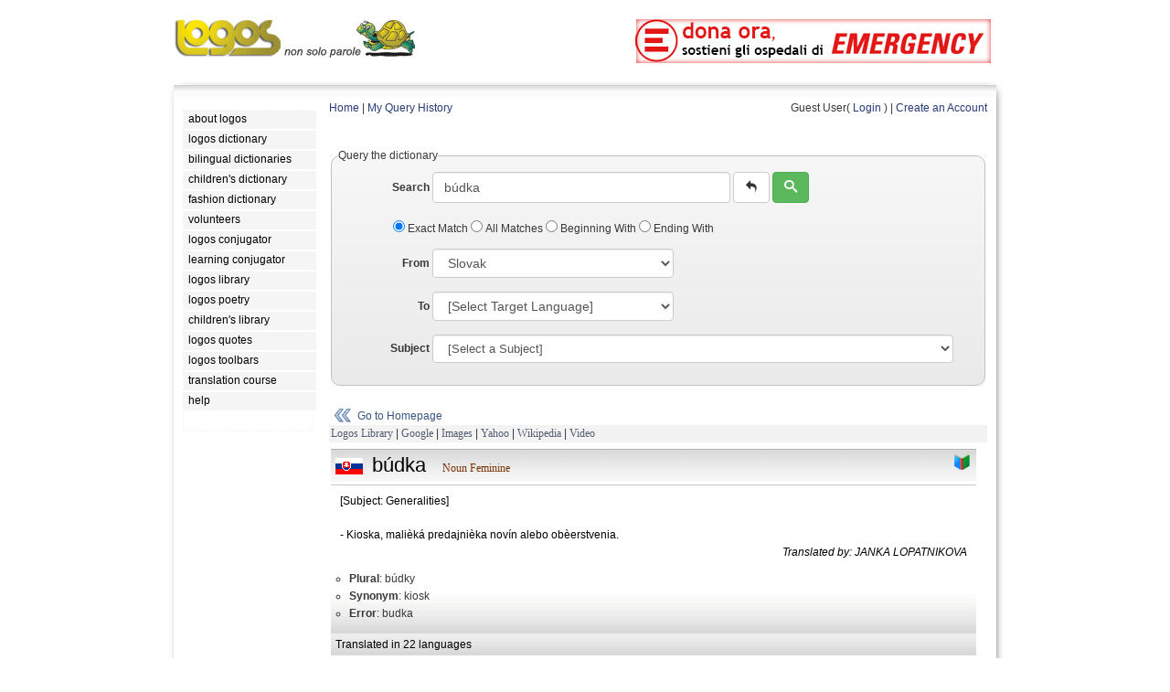

--- FILE ---
content_type: text/html; charset=UTF-8
request_url: https://www.logosdictionary.org/index.php?code=4720451&from=SK
body_size: 120737
content:
<!DOCTYPE html>
<html lang="en">
<head>
<meta http-equiv="X-UA-Compatible" content="IE=9">
<meta http-equiv="content-type" content="text/html; charset=utf-8"/>
<meta name="description" content="Freely-accessible multilingual dictionary, compiled without any form of public contribution, updated and corrected online by our network of professional translators."/>
<meta name="keywords" content="dictionary,languages,multilingual,bilingual,translation,definition,lemma"/> 
<meta property="og:image" content="https://www.logosdictionary.org/images/dictionary.png" />
<link href="/css/style.css" rel="stylesheet"	type="text/css">
<link href="/css/base.css" rel="stylesheet"	type="text/css">
<link type="text/css" href="/jq/ui.all.css" rel="stylesheet" />
<script type="text/javascript" src="/jq/jquery-1.7.2.min.js"></script>
<script type="text/javascript" src="/jq/ui.core.js"></script>
<script type="text/javascript" src="/jq/ui.datepicker.js"></script>

<link rel="stylesheet" type="text/css" href="https://www.logosdictionary.org/css/default.css"/>
<!-- TemplateBeginEditable name="doctitle" -->
<title>Logos Dictionary  | búdka</title>
<!-- TemplateEndEditable -->
<!-- TemplateBeginEditable name="head" --><!-- TemplateEndEditable -->
</head>

<body>
<!-- menu-->
<div id="main">
		<div>
		<a href="http://www.logos.it" class="logo-link"><img src="https://www.logos.net/img/logo.gif" alt="Logos Multilingual Translation"  style="float:left; margin-bottom: 5px;" />	</a>					
	<!--<div class="split-links">
		<ul>
		<li class="l"><a href="http://www.logos.it">Home</a></li>	
		<li class="r"><a href="http://www.logos.net/_logosMail/bannerUrl.php" target="_blank">about our logo</a></li>
		</ul>	
	</div>-->	
	</div>	
	
	
	
<!-- TemplateBeginEditable name="banner" -->
<div id="banner_on">
	<a href="http://www.emergency.it" target="_blank"><img src="https://www.logos.it/banner/on/emergency_350.png" border="0"></a>		
	
	
</div>
<!-- TemplateEndEditable -->
<div class="main">
<div class="tt"></div>
	<div class="container">
		<div class="content">
			<div id="left">


			<!--  LOGOS MENU -->
			    <ul>
<li><a class="menu" href="https://www.logos.net/"><em>about logos</em></a></li> 
<li><a class="menu" href="https://www.logosdictionary.org"><em>logos dictionary</em></a></li> 
<li><a class="menu" href="https://www.logos.it/index_bilingual.php"><em>bilingual dictionaries</em></a></li> 
<li><a class="menu" href="https://www.logosdictionary.org/childrendictionary.php"><em>children's dictionary</em></a></li> 
<li><a class="menu" href="https://www.logosdictionary.org/fashiondictionary.php"><em>fashion dictionary</em></a></li> 
<li><a class="menu" href="https://www.logosdictionary.org/volunteers.php"><em>volunteers</em></a></li> 
<li><a class="menu" href="https://conjugator.logos.it"><em>logos conjugator</em></a></li> 
<li><a class="menu" href="https://conjugator.logos.it/learning/"><em>learning conjugator</em></a></li> 
<li><a class="menu" href="https://www.logoslibrary.eu"><em>logos library</em></a></li> 
<li><a class="menu" href="https://poetry.logos.it"><em>logos poetry</em></a></li> 
<li><a class="menu" href="https://children.logoslibrary.eu/"><em>children's library</em></a></li> 
<li><a class="menu" href="https://quotations.logos.it/"><em>logos quotes</em></a></li> 
<li><a class="menu" href="https://www.logos.it/toolbars/main_en.php"><em>logos toolbars</em></a></li> 
<li><a class="menu" href="https://www.logos.it/translation_course/index_en.html"><em>translation course</em></a></li> 
<li><a class="menu" href="https://www.logos.it/help/help_it.html"><em>help</em></a></li> 
			    
			    </ul>
			
			<!--  LOGOS MENU -->
	<div class="fclear"></div>
			<div class="lqBlock">
<!--<script src="http://quotations.logos.it/lqBanner.php?w=140" type="text/javascript"></script>-->
	</div>
			
			

			</div>
			
			<div id="center">
<!-- TemplateBeginEditable name="content" -->
<!--  end header -->	

<!--  init content page --><script type="text/javascript">
$('document').ready(function(){

    $('#toolsmenu').click(function(){
        if ($("#toolssubmenu_v").val() == "0"){
            $("#toolssubmenu").show("slow");
            $("#toolssubmenu_v").val("1");
        }
        else{
            $("#toolssubmenu").hide("slow");
            $("#toolssubmenu_v").val("0");
        }
        });
    
});
$('document').ready(function(){  
	  
    $("ul.subnav").parent().append("<span></span>"); //Only shows drop down trigger when js is enabled (Adds empty span tag after ul.subnav*)  
  
    $("ul.topnav li span").click(function() { //When trigger is clicked...  
  
        //Following events are applied to the subnav itself (moving subnav up and down)  
        $(this).parent().find("ul.subnav").slideDown('fast').show(); //Drop down the subnav on click  
  
        $(this).parent().hover(function() {  
        }, function(){  
            $(this).parent().find("ul.subnav").slideUp('slow'); //When the mouse hovers out of the subnav, move it back up  
        });  
  
        //Following events are applied to the trigger (Hover events for the trigger)  
        }).hover(function() {  
            $(this).addClass("subhover"); //On hover over, add class "subhover"  
        }, function(){  //On Hover Out  
            $(this).removeClass("subhover"); //On hover out, remove class "subhover"  
    });  
  
}); 
</script>


<div id="ldtoolbar">
<a href="index.php">Home</a> | 
<a href="index.php?op=viewhistory">My Query History</a>
<div class="fright">	
    
Guest User( <a href="login.php">Login</a> ) | <a href="registration.php?op=new">Create an Account</a>

</div>

</div>
	

<!-- finea header --><style>
#hiddenList {display: block; border: solid 1px #333; padding:4px; height: 250px; overflow: auto; visibility: hidden;}
#hiddenList a {float:left; width: 120px; margin: 5px; border: solid 1px #ddd; padding:4px;}
</style>


	<form name="frmSearch" method="POST" action="index.php" class="form-inline">
		<fieldset class="mb-20">
			<legend>Query the dictionary</legend>	
			<div class="form-group">
				<label for="phrase" class="control-label" style="width: 100px; text-align: right;">Search</label>
				<input type="text" name="phrase" id="phrase" class="form-control"  value="búdka" placeholder="Word or sentence" style="width: 300px;" />	
				<button type="reset" class="btn btn-default" title="clear form"><span class="icon-undo"></span></button>
				<button type="submit" class="btn btn-success" title="submit"><span class="icon-search"></span></button>
			</div>
	
	
			<div class="checkbox" style="margin-bottom: 15px; margin-left: 60px;">
			   <label>
			      <input name="type" type="radio" id="radio" value="0" checked="checked" /> Exact Match			    </label>
			    
			   <label>
			      <input name="type" type="radio" id="radio"	value="1" /> All Matches			    </label>	
				
			   <label>
			      <input name="type" type="radio" id="radio"	value="2" /> Beginning With			    </label>
			       
			   <label>
			      <input name="type" type="radio" id="radio"	value="3" /> Ending With			    </label>
		</div>
				   
				   
		<div class="form-group">	
			<label for="from" class="control-label" style="width: 100px; text-align: right;">From</label>

   
			<select name="from" id="language_from" class="form-control" ><option value="-1">[Select Source Language]</option> 
<option value="EN">English</option> 
<option value="IT">Italian</option> 
<option value="ES">Spanish</option> 
<option value="FR">French</option> 
<option value="DE">German</option> 
<option value="RU">Russian</option> 
<option value="AR">Arabic</option> 
<option value="ZH">Chinese</option> 
<option value="AB">Abkhazian</option> 
<option value="OM">(Afan) Oromo</option> 
<option value="AA">Afar</option> 
<option value="AF">Afrikaans</option> 
<option value="SQ">Albanian</option> 
<option value="AL">Alemannic German</option> 
<option value="AM">Amharic</option> 
<option value="AN">Anconetano</option> 
<option value="AO">Aragones</option> 
<option value="AI">Aramaic</option> 
<option value="HY">Armenian</option> 
<option value="AD">Arb&euml;reshe</option> 
<option value="AH">Ash&aacute;ninka</option> 
<option value="AS">Assamese</option> 
<option value="AT">Asturian</option> 
<option value="AY">Aymara</option> 
<option value="AE">Azeri (Arabic Script)</option> 
<option value="AZ">Azeri (Latin Script)</option> 
<option value="BU">Bantu</option> 
<option value="BA">Bashkir</option> 
<option value="EU">Basque</option> 
<option value="BD">Behdini</option> 
<option value="BN">Bengali; Bangla</option> 
<option value="BF">Berber</option> 
<option value="BM">Bergamasco</option> 
<option value="DZ">Bhutanese</option> 
<option value="BB">Biellese</option> 
<option value="BH">Bihari</option> 
<option value="BI">Bislama</option> 
<option value="BL">Bolognese</option> 
<option value="BS">Bosnian</option> 
<option value="BP">Brazilian Portuguese</option> 
<option value="BC">Bresciano</option> 
<option value="BR">Breton</option> 
<option value="BG">Bulgarian</option> 
<option value="MY">Burmese</option> 
<option value="BE">Byelorussian</option> 
<option value="CB">Calabrese</option> 
<option value="CL">Cal&oacute;</option> 
<option value="KM">Cambodian</option> 
<option value="CF">Canadian French</option> 
<option value="CA">Catalan</option> 
<option value="CI">Catanese</option> 
<option value="CZ">Catanzarese</option> 
<option value="CC">Caterisano</option> 
<option value="CE">Chechen</option> 
<option value="CK">Cherokee</option> 
<option value="CH">Chinook</option> 
<option value="CN">Cornish</option> 
<option value="CO">Corsican</option> 
<option value="CT">Cosentino</option> 
<option value="CR">Cree</option> 
<option value="CM">Crimean Tatar</option> 
<option value="HR">Croatian</option> 
<option value="CS">Czech</option> 
<option value="DA">Danish</option> 
<option value="DR">Dari</option> 
<option value="DO">Dioula</option> 
<option value="NL">Dutch</option> 
<option value="DT">Dzorat&acirc;i</option> 
<option value="EO">Esperanto</option> 
<option value="ET">Estonian</option> 
<option value="EC">Etrusco</option> 
<option value="FO">Faeroese</option> 
<option value="FN">Fanese</option> 
<option value="FC">Felonichese</option> 
<option value="FE">Ferrarese</option> 
<option value="FJ">Fiji</option> 
<option value="FI">Finnish</option> 
<option value="FL">Flemish</option> 
<option value="FY">Frisian</option> 
<option value="FU">Furlan</option> 
<option value="GE">Galego Eonaviego</option> 
<option value="GL">Galician</option> 
<option value="KA">Georgian</option> 
<option value="EL">Greek</option> 
<option value="KL">Greenlandic</option> 
<option value="GR">Griko Salentino</option> 
<option value="GN">Guarani</option> 
<option value="GU">Gujarati</option> 
<option value="HA">Hausa</option> 
<option value="HW">Hawaiian</option> 
<option value="HE">Hebrew</option> 
<option value="HI">Hindi</option> 
<option value="HO">Hmong</option> 
<option value="HU">Hungarian</option> 
<option value="IS">Icelandic</option> 
<option value="IL">Iluko</option> 
<option value="IN">Indonesian</option> 
<option value="IU">Innu</option> 
<option value="IE">Interlingua</option> 
<option value="IK">Inupiak</option> 
<option value="GA">Irish</option> 
<option value="JA">Japanese</option> 
<option value="JW">Javanese</option> 
<option value="LD">Judeo-Spanish</option> 
<option value="KR">Kamilaroi-Gamilaraay</option> 
<option value="KN">Kannada</option> 
<option value="KS">Kashmiri</option> 
<option value="KW">Kaw&eacute;sqar (Alacalufe)</option> 
<option value="KK">Kazakh</option> 
<option value="KT">Kaytetye</option> 
<option value="RW">Kinyarwanda</option> 
<option value="KY">Kirghiz</option> 
<option value="RN">Kirundi</option> 
<option value="KI">Konknni</option> 
<option value="KO">Korean</option> 
<option value="KC">Kuna</option> 
<option value="KB">Kunza</option> 
<option value="KJ">Kurdish Kurmanji</option> 
<option value="KU">Kurdish Sorani</option> 
<option value="LC">Ladin</option> 
<option value="LO">Laotian</option> 
<option value="LA">Latin</option> 
<option value="LV">Latvian</option> 
<option value="LH">Leccese</option> 
<option value="LE">Leonese</option> 
<option value="LI">Ligurian</option> 
<option value="LB">Limburgian</option> 
<option value="LN">Lingala</option> 
<option value="LT">Lithuanian</option> 
<option value="LM">Lombardo Occidentale</option> 
<option value="LR">Lombardo Orientale</option> 
<option value="LL">Lucchese</option> 
<option value="LF">Lunfardo</option> 
<option value="LU">Luo</option> 
<option value="LX">Luxembourgish</option> 
<option value="MK">Macedonian</option> 
<option value="MG">Malagasy</option> 
<option value="MS">Malay</option> 
<option value="ML">Malayalam</option> 
<option value="MT">Maltese</option> 
<option value="MV">Mantuan</option> 
<option value="MX">Manx</option> 
<option value="MI">Maori</option> 
<option value="MP">Mapunzugun</option> 
<option value="MR">Marathi</option> 
<option value="MC">Marchigiano</option> 
<option value="MF">Maasai</option> 
<option value="MB">Maya</option> 
<option value="MA">Mayangna</option> 
<option value="MJ">Milanese</option> 
<option value="ME">Mirandese</option> 
<option value="MQ">Mirandolese</option> 
<option value="MH">Modenese Orientale</option> 
<option value="MO">Mokshan</option> 
<option value="MN">Mongolian</option> 
<option value="MU">Montenegrin</option> 
<option value="MM">Moravian</option> 
<option value="MD">Mudn&eacute;s</option> 
<option value="NH">Nahuatl</option> 
<option value="NC">Napulitano</option> 
<option value="NA">Nauru</option> 
<option value="NE">Nepali</option> 
<option value="NI">Nissart</option> 
<option value="NO">Norwegian Bokm&aring;l</option> 
<option value="NN">Norwegian Nynorsk</option> 
<option value="NU">Nuorese</option> 
<option value="OC">Occitan</option> 
<option value="OG">Old Greek</option> 
<option value="ON">Old Norse</option> 
<option value="OR">Oriya</option> 
<option value="PD">Paduan</option> 
<option value="PP">Papiamentu</option> 
<option value="PM">Parmigiano</option> 
<option value="PS">Pashto; Pushto</option> 
<option value="FA">Persian</option> 
<option value="PG">Perugino</option> 
<option value="PI">Piemontese</option> 
<option value="PJ">Pitjantjatjara / Yankunytjatjara</option> 
<option value="PC">Pitmatic</option> 
<option value="PL">Polish</option> 
<option value="PT">Portuguese</option> 
<option value="PE">Praiese</option> 
<option value="PR">Proven&ccedil;al</option> 
<option value="PU">Pugliese</option> 
<option value="PA">Punjabi</option> 
<option value="PZ">Putenzese</option> 
<option value="QU">Quechua</option> 
<option value="RP">Rapanui</option> 
<option value="RG">Reggiano</option> 
<option value="RI">Reggiano Ars&agrave;ve</option> 
<option value="RM">Rhaeto-Romance</option> 
<option value="ER">Romagnolo</option> 
<option value="RA">Roman</option> 
<option value="RB">Romani</option> 
<option value="RO">Romanian</option> 
<option value="RH">Romansh</option> 
<option value="SE">Saami</option> 
<option value="SM">Samoan</option> 
<option value="SP">Sango</option> 
<option value="SJ">Sammarinese</option> 
<option value="SA">Sanskrit</option> 
<option value="LS">Sardinian (Limba Sarda Unificada)</option> 
<option value="CD">Sardinian Campidanesu</option> 
<option value="LG">Sardinian Logudoresu</option> 
<option value="SH">Schw&auml;bisch</option> 
<option value="GD">Scots Gaelic</option> 
<option value="SR">Serbian</option> 
<option value="ST">Sesotho</option> 
<option value="TN">Setswana</option> 
<option value="SF">Shipibo</option> 
<option value="SN">Shona</option> 
<option value="SC">Sicilian</option> 
<option value="SD">Sindhi</option> 
<option value="SI">Singhalese</option> 
<option value="SS">Siswati</option> 
<option value="SK" selected>Slovak</option> 
<option value="SL">Slovenian</option> 
<option value="SO">Somali</option> 
<option value="SZ">Spanglish</option> 
<option value="SB">Sranan</option> 
<option value="SU">Sundanese</option> 
<option value="SW">Swahili</option> 
<option value="SV">Swedish</option> 
<option value="GS">Swiss German</option> 
<option value="TL">Tagalog</option> 
<option value="TG">Tajik</option> 
<option value="TA">Tamil</option> 
<option value="TJ">Tarantino</option> 
<option value="TT">Tatar</option> 
<option value="TE">Telugu</option> 
<option value="TH">Thai</option> 
<option value="BO">Tibetan</option> 
<option value="TI">Tigrinya</option> 
<option value="TF">Tiwi</option> 
<option value="TO">Tonga</option> 
<option value="TD">Tongan</option> 
<option value="ZT">Traditional Chinese</option> 
<option value="TC">Trentino</option> 
<option value="TV">Trevisan</option> 
<option value="TB">Triestino</option> 
<option value="TS">Tsonga</option> 
<option value="TR">Turkish</option> 
<option value="TK">Turkmen</option> 
<option value="TW">Twi</option> 
<option value="UG">Uighur</option> 
<option value="UK">Ukrainian</option> 
<option value="UM">Umbro-Sabino</option> 
<option value="UR">Urdu</option> 
<option value="UZ">Uzbek</option> 
<option value="VA">Valencian</option> 
<option value="VE">Venetian</option> 
<option value="VS">Viestano</option> 
<option value="VI">Vietnamese</option> 
<option value="VO">Volapuk</option> 
<option value="WA">Wallon</option> 
<option value="WK">Wangkajunga</option> 
<option value="WY">Wanyjirra</option> 
<option value="WC">Wich&iacute;</option> 
<option value="CY">Welsh</option> 
<option value="WO">Wolof</option> 
<option value="XH">Xhosa</option> 
<option value="JI">Yiddish</option> 
<option value="YO">Yoruba</option> 
<option value="ZE">Zeneize</option> 
<option value="ZU">Zulu</option> 
</select> 
		</div>
							   
		<div class="form-group">
			<label for="to" class="control-label" style="width: 100px; text-align: right;">To</label>
				<select name="to" id="language_to" class="form-control" ><option value="-1">[Select Target Language]</option> 
<option value="EN">English</option> 
<option value="IT">Italian</option> 
<option value="ES">Spanish</option> 
<option value="FR">French</option> 
<option value="DE">German</option> 
<option value="RU">Russian</option> 
<option value="AR">Arabic</option> 
<option value="ZH">Chinese</option> 
<option value="AB">Abkhazian</option> 
<option value="OM">(Afan) Oromo</option> 
<option value="AA">Afar</option> 
<option value="AF">Afrikaans</option> 
<option value="SQ">Albanian</option> 
<option value="AL">Alemannic German</option> 
<option value="AM">Amharic</option> 
<option value="AN">Anconetano</option> 
<option value="AO">Aragones</option> 
<option value="AI">Aramaic</option> 
<option value="HY">Armenian</option> 
<option value="AD">Arb&euml;reshe</option> 
<option value="AH">Ash&aacute;ninka</option> 
<option value="AS">Assamese</option> 
<option value="AT">Asturian</option> 
<option value="AY">Aymara</option> 
<option value="AE">Azeri (Arabic Script)</option> 
<option value="AZ">Azeri (Latin Script)</option> 
<option value="BU">Bantu</option> 
<option value="BA">Bashkir</option> 
<option value="EU">Basque</option> 
<option value="BD">Behdini</option> 
<option value="BN">Bengali; Bangla</option> 
<option value="BF">Berber</option> 
<option value="BM">Bergamasco</option> 
<option value="DZ">Bhutanese</option> 
<option value="BB">Biellese</option> 
<option value="BH">Bihari</option> 
<option value="BI">Bislama</option> 
<option value="BL">Bolognese</option> 
<option value="BS">Bosnian</option> 
<option value="BP">Brazilian Portuguese</option> 
<option value="BC">Bresciano</option> 
<option value="BR">Breton</option> 
<option value="BG">Bulgarian</option> 
<option value="MY">Burmese</option> 
<option value="BE">Byelorussian</option> 
<option value="CB">Calabrese</option> 
<option value="CL">Cal&oacute;</option> 
<option value="KM">Cambodian</option> 
<option value="CF">Canadian French</option> 
<option value="CA">Catalan</option> 
<option value="CI">Catanese</option> 
<option value="CZ">Catanzarese</option> 
<option value="CC">Caterisano</option> 
<option value="CE">Chechen</option> 
<option value="CK">Cherokee</option> 
<option value="CH">Chinook</option> 
<option value="CN">Cornish</option> 
<option value="CO">Corsican</option> 
<option value="CT">Cosentino</option> 
<option value="CR">Cree</option> 
<option value="CM">Crimean Tatar</option> 
<option value="HR">Croatian</option> 
<option value="CS">Czech</option> 
<option value="DA">Danish</option> 
<option value="DR">Dari</option> 
<option value="DO">Dioula</option> 
<option value="NL">Dutch</option> 
<option value="DT">Dzorat&acirc;i</option> 
<option value="EO">Esperanto</option> 
<option value="ET">Estonian</option> 
<option value="EC">Etrusco</option> 
<option value="FO">Faeroese</option> 
<option value="FN">Fanese</option> 
<option value="FC">Felonichese</option> 
<option value="FE">Ferrarese</option> 
<option value="FJ">Fiji</option> 
<option value="FI">Finnish</option> 
<option value="FL">Flemish</option> 
<option value="FY">Frisian</option> 
<option value="FU">Furlan</option> 
<option value="GE">Galego Eonaviego</option> 
<option value="GL">Galician</option> 
<option value="KA">Georgian</option> 
<option value="EL">Greek</option> 
<option value="KL">Greenlandic</option> 
<option value="GR">Griko Salentino</option> 
<option value="GN">Guarani</option> 
<option value="GU">Gujarati</option> 
<option value="HA">Hausa</option> 
<option value="HW">Hawaiian</option> 
<option value="HE">Hebrew</option> 
<option value="HI">Hindi</option> 
<option value="HO">Hmong</option> 
<option value="HU">Hungarian</option> 
<option value="IS">Icelandic</option> 
<option value="IL">Iluko</option> 
<option value="IN">Indonesian</option> 
<option value="IU">Innu</option> 
<option value="IE">Interlingua</option> 
<option value="IK">Inupiak</option> 
<option value="GA">Irish</option> 
<option value="JA">Japanese</option> 
<option value="JW">Javanese</option> 
<option value="LD">Judeo-Spanish</option> 
<option value="KR">Kamilaroi-Gamilaraay</option> 
<option value="KN">Kannada</option> 
<option value="KS">Kashmiri</option> 
<option value="KW">Kaw&eacute;sqar (Alacalufe)</option> 
<option value="KK">Kazakh</option> 
<option value="KT">Kaytetye</option> 
<option value="RW">Kinyarwanda</option> 
<option value="KY">Kirghiz</option> 
<option value="RN">Kirundi</option> 
<option value="KI">Konknni</option> 
<option value="KO">Korean</option> 
<option value="KC">Kuna</option> 
<option value="KB">Kunza</option> 
<option value="KJ">Kurdish Kurmanji</option> 
<option value="KU">Kurdish Sorani</option> 
<option value="LC">Ladin</option> 
<option value="LO">Laotian</option> 
<option value="LA">Latin</option> 
<option value="LV">Latvian</option> 
<option value="LH">Leccese</option> 
<option value="LE">Leonese</option> 
<option value="LI">Ligurian</option> 
<option value="LB">Limburgian</option> 
<option value="LN">Lingala</option> 
<option value="LT">Lithuanian</option> 
<option value="LM">Lombardo Occidentale</option> 
<option value="LR">Lombardo Orientale</option> 
<option value="LL">Lucchese</option> 
<option value="LF">Lunfardo</option> 
<option value="LU">Luo</option> 
<option value="LX">Luxembourgish</option> 
<option value="MK">Macedonian</option> 
<option value="MG">Malagasy</option> 
<option value="MS">Malay</option> 
<option value="ML">Malayalam</option> 
<option value="MT">Maltese</option> 
<option value="MV">Mantuan</option> 
<option value="MX">Manx</option> 
<option value="MI">Maori</option> 
<option value="MP">Mapunzugun</option> 
<option value="MR">Marathi</option> 
<option value="MC">Marchigiano</option> 
<option value="MF">Maasai</option> 
<option value="MB">Maya</option> 
<option value="MA">Mayangna</option> 
<option value="MJ">Milanese</option> 
<option value="ME">Mirandese</option> 
<option value="MQ">Mirandolese</option> 
<option value="MH">Modenese Orientale</option> 
<option value="MO">Mokshan</option> 
<option value="MN">Mongolian</option> 
<option value="MU">Montenegrin</option> 
<option value="MM">Moravian</option> 
<option value="MD">Mudn&eacute;s</option> 
<option value="NH">Nahuatl</option> 
<option value="NC">Napulitano</option> 
<option value="NA">Nauru</option> 
<option value="NE">Nepali</option> 
<option value="NI">Nissart</option> 
<option value="NO">Norwegian Bokm&aring;l</option> 
<option value="NN">Norwegian Nynorsk</option> 
<option value="NU">Nuorese</option> 
<option value="OC">Occitan</option> 
<option value="OG">Old Greek</option> 
<option value="ON">Old Norse</option> 
<option value="OR">Oriya</option> 
<option value="PD">Paduan</option> 
<option value="PP">Papiamentu</option> 
<option value="PM">Parmigiano</option> 
<option value="PS">Pashto; Pushto</option> 
<option value="FA">Persian</option> 
<option value="PG">Perugino</option> 
<option value="PI">Piemontese</option> 
<option value="PJ">Pitjantjatjara / Yankunytjatjara</option> 
<option value="PC">Pitmatic</option> 
<option value="PL">Polish</option> 
<option value="PT">Portuguese</option> 
<option value="PE">Praiese</option> 
<option value="PR">Proven&ccedil;al</option> 
<option value="PU">Pugliese</option> 
<option value="PA">Punjabi</option> 
<option value="PZ">Putenzese</option> 
<option value="QU">Quechua</option> 
<option value="RP">Rapanui</option> 
<option value="RG">Reggiano</option> 
<option value="RI">Reggiano Ars&agrave;ve</option> 
<option value="RM">Rhaeto-Romance</option> 
<option value="ER">Romagnolo</option> 
<option value="RA">Roman</option> 
<option value="RB">Romani</option> 
<option value="RO">Romanian</option> 
<option value="RH">Romansh</option> 
<option value="SE">Saami</option> 
<option value="SM">Samoan</option> 
<option value="SP">Sango</option> 
<option value="SJ">Sammarinese</option> 
<option value="SA">Sanskrit</option> 
<option value="LS">Sardinian (Limba Sarda Unificada)</option> 
<option value="CD">Sardinian Campidanesu</option> 
<option value="LG">Sardinian Logudoresu</option> 
<option value="SH">Schw&auml;bisch</option> 
<option value="GD">Scots Gaelic</option> 
<option value="SR">Serbian</option> 
<option value="ST">Sesotho</option> 
<option value="TN">Setswana</option> 
<option value="SF">Shipibo</option> 
<option value="SN">Shona</option> 
<option value="SC">Sicilian</option> 
<option value="SD">Sindhi</option> 
<option value="SI">Singhalese</option> 
<option value="SS">Siswati</option> 
<option value="SK">Slovak</option> 
<option value="SL">Slovenian</option> 
<option value="SO">Somali</option> 
<option value="SZ">Spanglish</option> 
<option value="SB">Sranan</option> 
<option value="SU">Sundanese</option> 
<option value="SW">Swahili</option> 
<option value="SV">Swedish</option> 
<option value="GS">Swiss German</option> 
<option value="TL">Tagalog</option> 
<option value="TG">Tajik</option> 
<option value="TA">Tamil</option> 
<option value="TJ">Tarantino</option> 
<option value="TT">Tatar</option> 
<option value="TE">Telugu</option> 
<option value="TH">Thai</option> 
<option value="BO">Tibetan</option> 
<option value="TI">Tigrinya</option> 
<option value="TF">Tiwi</option> 
<option value="TO">Tonga</option> 
<option value="TD">Tongan</option> 
<option value="ZT">Traditional Chinese</option> 
<option value="TC">Trentino</option> 
<option value="TV">Trevisan</option> 
<option value="TB">Triestino</option> 
<option value="TS">Tsonga</option> 
<option value="TR">Turkish</option> 
<option value="TK">Turkmen</option> 
<option value="TW">Twi</option> 
<option value="UG">Uighur</option> 
<option value="UK">Ukrainian</option> 
<option value="UM">Umbro-Sabino</option> 
<option value="UR">Urdu</option> 
<option value="UZ">Uzbek</option> 
<option value="VA">Valencian</option> 
<option value="VE">Venetian</option> 
<option value="VS">Viestano</option> 
<option value="VI">Vietnamese</option> 
<option value="VO">Volapuk</option> 
<option value="WA">Wallon</option> 
<option value="WK">Wangkajunga</option> 
<option value="WY">Wanyjirra</option> 
<option value="WC">Wich&iacute;</option> 
<option value="CY">Welsh</option> 
<option value="WO">Wolof</option> 
<option value="XH">Xhosa</option> 
<option value="JI">Yiddish</option> 
<option value="YO">Yoruba</option> 
<option value="ZE">Zeneize</option> 
<option value="ZU">Zulu</option> 
</select> 
		
		</div>
			
		<div class="form-group">
			<label for="subject" class="control-label" style="width: 100px; text-align: right;">Subject</label>
			<select name="subject" id="subject" class="form-control" ><option value="-1">[Select a Subject]</option> 
<option value="374">Adult Education</option> 
<option value="659">Advertising &amp; Public Relations</option> 
<option value="5321">Aerodynamics</option> 
<option value="6291">Aeronautics</option> 
<option value="916">Africa</option> 
<option value="496">African Languages</option> 
<option value="896">African Literatures</option> 
<option value="492">Afro-Asiatic (Hamito-Semitic)</option> 
<option value="892">Afro-Asiatic (Hamito-Semitic)</option> 
<option value="6311">Agricultural Machinery</option> 
<option value="63111">Agricultural Machinery, Tractors</option> 
<option value="63">Agriculture &amp; Related Technologies</option> 
<option value="512">Algebra</option> 
<option value="965">Algeria</option> 
<option value="051">American</option> 
<option value="081">American</option> 
<option value="81">American Literature In English</option> 
<option value="219">Analogy</option> 
<option value="515">Analysis</option> 
<option value="543">Analytical Chemistry</option> 
<option value="722">Ancient &amp; Oriental Architecture</option> 
<option value="180">Ancient, Medieval, Oriental Philosophy</option> 
<option value="9467">Andorra</option> 
<option value="283">Anglican Churches</option> 
<option value="429">Anglo-Saxon (Old English)</option> 
<option value="829">Anglo-Saxon (Old English)</option> 
<option value="636">Animal Husbandry</option> 
<option value="63611">Animal Husbandry - Iams</option> 
<option value="229">Apocrypha &amp; Pseudepigrapha</option> 
<option value="239">Apologetics &amp; Polemics</option> 
<option value="6210">Applied Mechanics</option> 
<option value="62100">Applied Mechanics, Automotive Industry</option> 
<option value="6210001">Applied Mechanics, Automotive Industry - Military Automotives</option> 
<option value="621002">Applied Mechanics, Automotive Industry, Tyre Machines</option> 
<option value="621001">Applied Mechanics, Automotive Industry, Tyres</option> 
<option value="62101">Applied Mechanics, Engines</option> 
<option value="62104">Applied Mechanics, Motorcycles</option> 
<option value="62105">Applied Mechanics, Wheels</option> 
<option value="621">Applied Physics</option> 
<option value="797">Aquatic &amp; Air Sports</option> 
<option value="953">Arabian Peninsula &amp; Adjacent Areas</option> 
<option value="721">Architectural Construction</option> 
<option value="72">Architecture</option> 
<option value="998">Arctic Islands &amp; Antarctica</option> 
<option value="982">Argentina</option> 
<option value="185">Aristotelian</option> 
<option value="513">Arithmetic</option> 
<option value="358">Armored, Technical, Air, Space Forces</option> 
<option value="246">Art In Christianity</option> 
<option value="739">Art Metalwork</option> 
<option value="770">Arts</option> 
<option value="915">Asia</option> 
<option value="366">Association</option> 
<option value="267">Associations For Religious Work</option> 
<option value="524">Astrology And Related Subjects</option> 
<option value="52">Astronomy &amp; Allied Sciences</option> 
<option value="796">Athletic &amp; Outdoor Sports &amp; Games</option> 
<option value="79601">Athletic &amp; Outdoor Sports &amp; Games - Basketball</option> 
<option value="994">Australia</option> 
<option value="018">Author &amp; Date Catalogs</option> 
<option value="5311">Automotive</option> 
<option value="692">Auxiliary Construction Practices</option> 
<option value="598">Aves (Birds)</option> 
<option value="286">Baptist, Disciples, Adventist</option> 
<option value="7931">Basketball</option> 
<option value="6821">Bearings</option> 
<option value="9481">Belgium</option> 
<option value="663">Beverage Technology</option> 
<option value="22">Bible</option> 
<option value="014">Bibliographies Of Anonymous &amp; Pseudonymous Works</option> 
<option value="013">Bibliographies Of Works By Specific Classes Of Writers</option> 
<option value="015">Bibliographies Of Works From Specific Places</option> 
<option value="010">Bibliography</option> 
<option value="01">Bibliography</option> 
<option value="3881">Bicycle</option> 
<option value="574">Biology</option> 
<option value="092">Block Books</option> 
<option value="984">Bolivia</option> 
<option value="095">Books Notable For Bindings</option> 
<option value="099">Books Notable For Format</option> 
<option value="58">Botanical Sciences</option> 
<option value="581">Botany</option> 
<option value="981">Brazil</option> 
<option value="941">British Isles</option> 
<option value="588">Bryophyta</option> 
<option value="691">Building Materials</option> 
<option value="6911">Building Materials, Ceramics</option> 
<option value="69111">Building Materials, Ceramics, Collanti Per Edilizia</option> 
<option value="691111">Building Materials, Ceramics, Collanti Per Edilizia - Kerakoll</option> 
<option value="69">Buildings</option> 
<option value="727">Buildings For Educations &amp; Research</option> 
<option value="726">Buildings For Religious Purposes</option> 
<option value="971">Canada</option> 
<option value="736">Carving &amp; Carvings</option> 
<option value="9465">Catalu&ntilde;a</option> 
<option value="527">Celestial Navigation</option> 
<option value="967">Central Africa &amp; Offshore Islands</option> 
<option value="958">Central Asia</option> 
<option value="943">Central Europe Germany</option> 
<option value="351">Central Governments</option> 
<option value="666">Ceramic &amp; Allied Technologies</option> 
<option value="6661">Ceramic &amp; Allied Technologies - Standard</option> 
<option value="738">Ceramic Arts</option> 
<option value="66">Chemical &amp; Related Technologies</option> 
<option value="54">Chemistry</option> 
<option value="649">Child Rearing &amp; Care Of Sick</option> 
<option value="983">Chile</option> 
<option value="931">China</option> 
<option value="951">China &amp; Adjacent Areas</option> 
<option value="596">Chordata</option> 
<option value="276">Christian Church In Africa</option> 
<option value="275">Christian Church In Asia</option> 
<option value="274">Christian Church In Europe</option> 
<option value="277">Christian Church In North America</option> 
<option value="279">Christian Church In Other Areas</option> 
<option value="278">Christian Church In South America</option> 
<option value="28">Christian Denominations &amp; Sects</option> 
<option value="248">Christian Experience, Practice, Life</option> 
<option value="240">Christian Moral &amp; Devotional Theology</option> 
<option value="249">Christian Observances In Family Life</option> 
<option value="23">Christian Theology</option> 
<option value="208">Christianity Among Groups Of Persons</option> 
<option value="529">Chronology (Time)</option> 
<option value="247">Church Furnishings &amp; Articles </option> 
<option value="7701">Cine</option> 
<option value="71">Civic &amp; Landscape Arts</option> 
<option value="624">Civil Engineering</option> 
<option value="347">Civil Procedure &amp; Courts</option> 
<option value="292">Classical (Greek &amp; Roman) Religion</option> 
<option value="483">Classical Greek Dictionaries</option> 
<option value="882">Classical Greek Drama</option> 
<option value="883">Classical Greek Epic Poetry</option> 
<option value="482">Classical Greek Etymology</option> 
<option value="885">Classical Greek Speeches</option> 
<option value="485">Classical Greek Structural System</option> 
<option value="488">Classical Greek Usage</option> 
<option value="473">Classical Latin Distionaries</option> 
<option value="472">Classical Latin Etymology</option> 
<option value="475">Classical Latin Structural System</option> 
<option value="478">Classical Latin Usage</option> 
<option value="667">Cleaning, Color, Other Technologies</option> 
<option value="687">Clothing</option> 
<option value="597">Cold-Blooded Vertabrates</option> 
<option value="904">Collected Accounts Of Events</option> 
<option value="579">Collection &amp; Preservation Of Specimens</option> 
<option value="986">Colombia &amp; Ecuador</option> 
<option value="38">Commerce (Trade)</option> 
<option value="6290">Communications</option> 
<option value="307">Communities</option> 
<option value="291">Comparative Religion</option> 
<option value="0043">Computer Science, Antivirus</option> 
<option value="00431">Computer Science, Antivirus - Ibm Spain - Mcaffe</option> 
<option value="211">Concepts Of God</option> 
<option value="342">Constitutional &amp; Administrative Law</option> 
<option value="693">Construction In Specific Materials</option> 
<option value="334">Cooperatives</option> 
<option value="391">Costume &amp; Personal Appearance</option> 
<option value="3912">Costume &amp; Personal Appearance, Cosmetics</option> 
<option value="3911">Costume &amp; Personal Appearance, Fashion Magazines</option> 
<option value="3913">Costume &amp; Personal Appearance, Jewellery</option> 
<option value="3914">Costume &amp; Personal Appearance, Optics</option> 
<option value="213">Creation</option> 
<option value="238">Creeds &amp; Confessions Of Faith</option> 
<option value="345">Criminal Law</option> 
<option value="364">Criminology</option> 
<option value="631">Crops &amp; Their Production</option> 
<option value="586">Cryptogamia</option> 
<option value="548">Crystallography</option> 
<option value="306">Culture And Institutions</option> 
<option value="375">Curriculums</option> 
<option value="392">Customs Of Life Cycle &amp; Domestic Life</option> 
<option value="399">Customs Of War &amp; Diplomacy</option> 
<option value="390">Customs, Etiquette, Folklore</option> 
<option value="39">Customs, Etiquette, Folklore</option> 
<option value="637">Dairy &amp; Related Technologies</option> 
<option value="0048">Data Processing - Hardware - Compaq</option> 
<option value="0049">Data Processing - Hardware - Sgi</option> 
<option value="00422">Data Processing - Internet - Browser</option> 
<option value="004222">Data Processing - Internet - Browser - Macintosh</option> 
<option value="004221">Data Processing - Internet - Browser - Windows</option> 
<option value="004223">Data Processing - Internet - Browser - Windows/Macintosh</option> 
<option value="004224">Data Processing - Internet - Graphic Design</option> 
<option value="0047">Data Processing - Localization</option> 
<option value="0046">Data Processing - Macintosh</option> 
<option value="00461">Data Processing - Macintosh - Graphic Design</option> 
<option value="0041">Data Processing - Windows</option> 
<option value="0041235">Data Processing - Windows -  Scripting</option> 
<option value="0041231">Data Processing - Windows -  Writing Tools</option> 
<option value="004115">Data Processing - Windows - Address Book</option> 
<option value="004113">Data Processing - Windows - Envoy</option> 
<option value="00412">Data Processing - Windows - Graphic Design</option> 
<option value="004121">Data Processing - Windows - Graphic Design - 3D Graphics</option> 
<option value="004122">Data Processing - Windows - Graphic Design - Draw</option> 
<option value="00411">Data Processing - Windows - Word Processor</option> 
<option value="004">Data Processing Computer Science</option> 
<option value="0044">Data Processing, Database</option> 
<option value="004422">Data Processing, Database - Documentation</option> 
<option value="00441">Data Processing, Database - Oracle</option> 
<option value="004421">Data Processing, Database - Software</option> 
<option value="00442">Data Processing, Database - Sybase</option> 
<option value="0045">Data Processing, Unix</option> 
<option value="00451">Data Processing, Unix - Solaris</option> 
<option value="004512">Data Processing, Unix - Solaris - Seas (System Easy Access Server)</option> 
<option value="004511">Data Processing, Unix - Solaris - Smcc - Hardware</option> 
<option value="393">Death Customs</option> 
<option value="745">Decorative &amp; Minor Arts</option> 
<option value="9483">Denmark</option> 
<option value="523">Descriptive Astronomy</option> 
<option value="729">Design &amp; Decoration</option> 
<option value="698">Detail Finishing</option> 
<option value="69811">Detail Finishing, Doors And Windows</option> 
<option value="242">Devotional Literature</option> 
<option value="417">Dialectology &amp; Paleography</option> 
<option value="583">Dicotyledones</option> 
<option value="503">Dictionaries &amp; Encyclopedias</option> 
<option value="403">Dictionaries &amp; Encyclopedias</option> 
<option value="603">Dictionaries &amp; Encyclopedias</option> 
<option value="203">Dictionaries Of Christianity</option> 
<option value="903">Dictionaries Of General History</option> 
<option value="019">Dictionary Catalogs</option> 
<option value="273">Doctrinal Controversies &amp; Heresies</option> 
<option value="812">Drama</option> 
<option value="782">Dramatic Music</option> 
<option value="741">Drawing &amp; Drawings</option> 
<option value="743">Drawing &amp; Drawings By Subject</option> 
<option value="74">Drawing, Decorative &amp; Minor Arts</option> 
<option value="525">Earth (Astronomical Geography)</option> 
<option value="491">East Indo-European &amp; Celtic</option> 
<option value="891">East Indo-European &amp; Celtic</option> 
<option value="947">Eastern Europe Soviet Union</option> 
<option value="262">Ecclesiology</option> 
<option value="5741">Ecology</option> 
<option value="553">Economic Geology</option> 
<option value="33">Economics</option> 
<option value="37">Education</option> 
<option value="379">Education &amp; The State</option> 
<option value="376">Education Of Women</option> 
<option value="932">Egypt</option> 
<option value="962">Egypt &amp; Sudan</option> 
<option value="678">Elastomers &amp; Their Products</option> 
<option value="5371">Electric Excavator For Mining</option> 
<option value="5372">Electric Motors</option> 
<option value="537">Electricity &amp; Electronics</option> 
<option value="53731">Electricity &amp; Electronics - Drivers - Ctd</option> 
<option value="5373">Electricity &amp; Electronics - Phoenix Contact</option> 
<option value="629002">Electronic Engineering - B &amp; K</option> 
<option value="629001">Electronic Engineering - Danfoss</option> 
<option value="6293">Electronic Engineering - Eib</option> 
<option value="62902">Electronic Engineering, Telecommunications</option> 
<option value="629003">Electronics Engineering - Drivers</option> 
<option value="372">Elementary Education</option> 
<option value="62">Engineering &amp; Allied Operations</option> 
<option value="942">England &amp; Wales</option> 
<option value="42">English &amp; Anglo-Saxon Languages</option> 
<option value="82">English &amp; Anglo-Saxon Literatures</option> 
<option value="423">English Dictionaries</option> 
<option value="822">English Drama</option> 
<option value="824">English Essays</option> 
<option value="422">English Etymology</option> 
<option value="823">English Fiction</option> 
<option value="826">English Letters</option> 
<option value="828">English Miscellaneous Writings</option> 
<option value="821">English Poetry</option> 
<option value="827">English Satire &amp; Humor</option> 
<option value="825">English Speeches</option> 
<option value="425">English Structural System</option> 
<option value="5911">Entomology</option> 
<option value="6584">Entrepreneurial Informatics</option> 
<option value="528">Ephemerides (Nautical Almanacs)</option> 
<option value="187">Epicurean</option> 
<option value="120">Epistemology, Causation, Humankind</option> 
<option value="227">Epistles</option> 
<option value="798">Equestrian Sports &amp; Animal Racing</option> 
<option value="236">Eschatology</option> 
<option value="814">Essays</option> 
<option value="170">Ethics (Moral Philosophy)</option> 
<option value="963">Ethiopia (Abyssinia)</option> 
<option value="395">Etiquette (Manners)</option> 
<option value="412">Etymology</option> 
<option value="914">Europe</option> 
<option value="3271">European Union</option> 
<option value="243">Evangelistic Writings For Individuals</option> 
<option value="662">Explosives, Fuels, Related Products</option> 
<option value="6621">Explosives, Fuels, Related Products - Nuclear Energy</option> 
<option value="999">Extraterrestrial Worlds</option> 
<option value="308">Fashion</option> 
<option value="6814">Fax</option> 
<option value="672">Ferrous Metals Manufactures</option> 
<option value="813">Fiction</option> 
<option value="633">Field Crops</option> 
<option value="6583">Finance Services</option> 
<option value="332">Financial Economics</option> 
<option value="3321">Financial Economics - Bank</option> 
<option value="3322">Financial Economics - Stock Exchange</option> 
<option value="9485">Finland</option> 
<option value="799">Fishing, Hunting, Shooting</option> 
<option value="398">Folklore</option> 
<option value="641">Food &amp; Drink</option> 
<option value="664">Food Technology</option> 
<option value="356">Foot Forces &amp; Warfare</option> 
<option value="7961">Football</option> 
<option value="568">Fossil Aves (Fossil Birds)</option> 
<option value="566">Fossil Chordata</option> 
<option value="567">Fossil Cold-Blooded Vertebrates</option> 
<option value="562">Fossil Invertebrates</option> 
<option value="569">Fossil Mammalia</option> 
<option value="564">Fossil Mollusca &amp; Molluscoidea</option> 
<option value="563">Fossil Protozoa &amp; Other Simple Animals</option> 
<option value="944">France</option> 
<option value="443">French Dictionaries</option> 
<option value="842">French Drama</option> 
<option value="844">French Essays</option> 
<option value="442">French Etymology</option> 
<option value="843">French Fiction</option> 
<option value="846">French Letters</option> 
<option value="848">French Miscellneous Writings</option> 
<option value="841">French Poetry</option> 
<option value="847">French Satire &amp; Humor</option> 
<option value="845">French Speeches</option> 
<option value="445">French Structural System</option> 
<option value="645">Furnishing &amp; Decorating Home</option> 
<option value="684">Furnishings &amp; Home Workshops</option> 
<option value="749">Furniture &amp; Accessories</option> 
<option value="7491">Furniture &amp; Accessories - H&auml;fele</option> 
<option value="9468">Galicia</option> 
<option value="8691">Galician</option> 
<option value="795">Games Of Chance</option> 
<option value="635">Garden Crops,  Vegetables</option> 
<option value="929">Genealogy, Names, Insignia</option> 
<option value="92">General Biography &amp; Genealogy</option> 
<option value="367">General Clubs</option> 
<option value="08">General Collections</option> 
<option value="394">General Customs</option> 
<option value="03">General Encyclopedic Works</option> 
<option value="031">General Encyclopedic Works - American</option> 
<option value="034">General Encyclopedic Works - In French, Proven&ccedil;al, Catalan</option> 
<option value="033">General Encyclopedic Works - In Other Germanic Languages</option> 
<option value="032">General Encyclopedic Works - Others In English</option> 
<option value="91">General Geography  Travel</option> 
<option value="9">General Geography &amp; History</option> 
<option value="90">General Geography &amp; History</option> 
<option value="96">General History Of Africa</option> 
<option value="93">General History Of Ancient World</option> 
<option value="95">General History Of Asia</option> 
<option value="94">General History Of Europe</option> 
<option value="97">General History Of North America</option> 
<option value="99">General History Of Other Areas</option> 
<option value="98">General History Of South America</option> 
<option value="027">General Libraries</option> 
<option value="658">General Management</option> 
<option value="6581">General Management, Quality Assurance</option> 
<option value="577">General Nature Of Life</option> 
<option value="06">General Organizations &amp; Museology</option> 
<option value="781">General Principles</option> 
<option value="05">General Serial Publications</option> 
<option value="316">General Statistics Of Africa</option> 
<option value="315">General Statistics Of Asia</option> 
<option value="314">General Statistics Of Europe</option> 
<option value="317">General Statistics Of North America</option> 
<option value="319">General Statistics Of Othe Areas</option> 
<option value="318">General Statistics Of South America</option> 
<option value="017">General Subject Catalogs</option> 
<option value="604">General Technologies</option> 
<option value="909">General World History</option> 
<option value="511">Generalities</option> 
<option value="000">Generalities</option> 
<option value="0">Generalities</option> 
<option value="00">Generalities</option> 
<option value="371">Generalities Of Education</option> 
<option value="913">Geography Of Ancient World</option> 
<option value="551">Geology, Meteorology, Hydrology</option> 
<option value="516">Geometry</option> 
<option value="433">German Disctionaries</option> 
<option value="832">German Drama</option> 
<option value="834">German Essays</option> 
<option value="432">German Etimology</option> 
<option value="833">German Fiction</option> 
<option value="836">German Letters</option> 
<option value="838">German Miscellaneous Writings</option> 
<option value="831">German Poetry</option> 
<option value="837">German Satire &amp; Humor</option> 
<option value="835">German Speeches</option> 
<option value="435">German Structural System</option> 
<option value="43">Germanic Languages German</option> 
<option value="293">Germanic Religion</option> 
<option value="309">Gesture</option> 
<option value="748">Glass</option> 
<option value="231">God</option> 
<option value="216">Good &amp; Evil</option> 
<option value="226">Gospels &amp; Acts</option> 
<option value="76">Graphic Arts Prints</option> 
<option value="00421">Graphic Calculators - Ti92</option> 
<option value="912">Graphic Representations Of Earth</option> 
<option value="979">Great Basin &amp; Pacific Slope</option> 
<option value="938">Greece</option> 
<option value="733">Greek, Etruscan, Roman</option> 
<option value="388">Ground Transportation</option> 
<option value="3883">Ground Transportation - Lift Trucks</option> 
<option value="988">Guianas</option> 
<option value="585">Gymnospermae</option> 
<option value="493">Hamitic &amp; Chad Languages</option> 
<option value="893">Hamitic &amp; Chad Literatures</option> 
<option value="6292">Handling</option> 
<option value="683">Hardware &amp; Household Appliances</option> 
<option value="68311">Hardware &amp; Household Appliances, Audio &amp; Video</option> 
<option value="536">Heat</option> 
<option value="697">Heating, Ventilating, Air Conditioning</option> 
<option value="48">Hellenic Languages Classical Greek</option> 
<option value="88">Hellenic Literatures, Greek</option> 
<option value="004114">Hh</option> 
<option value="378">Higher Education</option> 
<option value="509">Historical &amp; Geographical Treatment</option> 
<option value="409">Historical &amp; Geographical Treatment</option> 
<option value="609">Historical &amp; Geographical Treatment</option> 
<option value="222">Historical Books Of Old Testament</option> 
<option value="911">Historical Geography</option> 
<option value="209">History &amp; Geography Of Christianity</option> 
<option value="27">History &amp; Geography Of Church</option> 
<option value="774">Holography</option> 
<option value="64">Home Economies &amp; Family Living</option> 
<option value="6441">Household Utilities</option> 
<option value="644">Household Utilities</option> 
<option value="64416">Household Utilities - Cookers And Ranges</option> 
<option value="64413">Household Utilities - Dish Washers</option> 
<option value="64417">Household Utilities - Dryers</option> 
<option value="644171">Household Utilities - Dryers - Vzug</option> 
<option value="64412">Household Utilities - Hoods</option> 
<option value="644151">Household Utilities - Microwave Ovens</option> 
<option value="6443">Household Utilities - Mpd</option> 
<option value="64415">Household Utilities - Ovens</option> 
<option value="64414">Household Utilities - Refrigerators</option> 
<option value="64421">Household Utilities - Vcr - Video Recorder</option> 
<option value="64411">Household Utilities - Washing Machines</option> 
<option value="644111">Household Utilities - Washing Machines - Top Loaders</option> 
<option value="6441111">Household Utilities - Washing Machines - Top Loaders - Vzug</option> 
<option value="644110">Household Utilities - Washing Machines - Vzug</option> 
<option value="648">Housekeeping</option> 
<option value="643">Housing &amp; Household Equipment</option> 
<option value="64312">Housing &amp; Household Equipment - Bath And Showers</option> 
<option value="64311">Housing &amp; Household Equipment - Televison</option> 
<option value="572">Human Races</option> 
<option value="218">Humankind</option> 
<option value="233">Humankind</option> 
<option value="627">Hydraulic Engineering</option> 
<option value="62701">Hydraulic Engineering - Apv</option> 
<option value="245">Hymns Without Music</option> 
<option value="946">Iberian Peninsula  Spain</option> 
<option value="5912">Ichthyology </option> 
<option value="4021">Idiomatic Expressions</option> 
<option value="062">In British Isles</option> 
<option value="063">In Central Europe</option> 
<option value="067">In Eastern Europe</option> 
<option value="077">In Eastern Europe</option> 
<option value="064">In France &amp; Monaco</option> 
<option value="054">In French, Proven&ccedil;al, Catalan</option> 
<option value="084">In French, Proven&ccedil;al, Catalan</option> 
<option value="066">In Iberian Peninsula &amp; Adjacent Islands</option> 
<option value="076">In Iberian Peninsula &amp; Adjacent Islands</option> 
<option value="035">In Italian, Romanian, Rhaeto-Romanic</option> 
<option value="055">In Italian, Romanian, Rhaeto-Romanic</option> 
<option value="085">In Italian, Romanian, Rhaeto-Romanic</option> 
<option value="065">In Italy &amp; Adjacent Territories</option> 
<option value="075">In Italy &amp; Adjacent Territories</option> 
<option value="061">In North America</option> 
<option value="068">In Other Areas</option> 
<option value="079">In Other Areas</option> 
<option value="053">In Other Germanic Languages</option> 
<option value="083">In Other Germanic Languages</option> 
<option value="059">In Other Languages</option> 
<option value="039">In Other Languages</option> 
<option value="089">In Other Languages</option> 
<option value="078">In Scandinavia</option> 
<option value="058">In Scandinavian Languages</option> 
<option value="088">In Scandinavian Languages</option> 
<option value="038">In Scandinavian Languagues</option> 
<option value="057">In Slavic Languages</option> 
<option value="087">In Slavic Languages</option> 
<option value="037">In Slavic Languagues</option> 
<option value="036">In Spanish &amp; Portuguese</option> 
<option value="056">In Spanish &amp; Portuguese</option> 
<option value="086">In Spanish &amp; Portuguese</option> 
<option value="093">Incunabula</option> 
<option value="934">India</option> 
<option value="793">Indoor Games &amp; Amusements</option> 
<option value="794">Indoor Games Of Skill</option> 
<option value="661">Industrial Chemicals</option> 
<option value="665">Industrial Oils, Fats, Waxes, Gases</option> 
<option value="386">Inland Waterway &amp; Ferry Transportation</option> 
<option value="546">Inorganic Chemistry</option> 
<option value="638">Insect Culture</option> 
<option value="785">Instrumental Ensembles &amp; Their Music</option> 
<option value="368">Insurance</option> 
<option value="747">Interior Decoration</option> 
<option value="381">Internal Commerce</option> 
<option value="382">International Commerce</option> 
<option value="337">International Economics</option> 
<option value="341">International Law</option> 
<option value="341001">International Law - Eu</option> 
<option value="325">International Migration</option> 
<option value="327">International Relations</option> 
<option value="629021">Internet, Compuserve And E-Mail</option> 
<option value="608">Inventions &amp; Patents</option> 
<option value="592">Invertebrates</option> 
<option value="955">Iran (Persia)</option> 
<option value="297">Islam &amp; Religions Derived From It</option> 
<option value="9464">Islas Baleares</option> 
<option value="9463">Islas Canarias</option> 
<option value="47">Italiac Languages Latin</option> 
<option value="453">Italian Dictionnaries</option> 
<option value="852">Italian Drama</option> 
<option value="854">Italian Essays</option> 
<option value="452">Italian Etymology</option> 
<option value="853">Italian Fiction</option> 
<option value="856">Italian Letters</option> 
<option value="858">Italian Miscellaneous Writings</option> 
<option value="8580">Italian Miscellaneous Writings, Book-Game</option> 
<option value="937">Italian Peninsula &amp; Adjacent Areas</option> 
<option value="851">Italian Poetry</option> 
<option value="857">Italian Satire &amp; Humor</option> 
<option value="855">Italian Speeches</option> 
<option value="455">Italian Structural System</option> 
<option value="45">Italian, Romanian, Rhaeto-Romanic</option> 
<option value="85">Italian, Romanian, Rhaeto-Romanic</option> 
<option value="87">Italic Literatures, Latin</option> 
<option value="945">Italy</option> 
<option value="952">Japan &amp; Adjacent Islands</option> 
<option value="232">Jesus Christ &amp; His Family</option> 
<option value="07">Journalism, Publishing, Newspapers</option> 
<option value="072">Journalism, Publishing, Newspapers In British Isles</option> 
<option value="073">Journalism, Publishing, Newspapers In Central Europe</option> 
<option value="074">Journalism, Publishing, Newspapers In France &amp; Monaco</option> 
<option value="071">Journalism, Publishing, Newspapers In North America</option> 
<option value="296">Judaism</option> 
<option value="786">Keyboard Instruments &amp; Their Music</option> 
<option value="321">Kind Of Governments And States</option> 
<option value="001">Knowledge</option> 
<option value="331">Labor Economics</option> 
<option value="542">Laboratories, Apparatus, Equipment</option> 
<option value="3465">Labour Law</option> 
<option value="333">Land Economics</option> 
<option value="40">Language</option> 
<option value="4">Language</option> 
<option value="6813">Laser Printers</option> 
<option value="68133">Laser Printers - Epson</option> 
<option value="68132">Laser Printers - Hewlett Packard</option> 
<option value="68131">Laser Printers - Oc&eacute;</option> 
<option value="873">Latin Epic Poetry &amp; Fiction</option> 
<option value="871">Latin Poetry</option> 
<option value="875">Latin Speeches</option> 
<option value="34">Law</option> 
<option value="349">Law Of Individual States &amp; Nations</option> 
<option value="685">Leather &amp; Fur Goods</option> 
<option value="675">Leather &amp; Fur Technologies</option> 
<option value="328">Legislation</option> 
<option value="816">Letters</option> 
<option value="026">Libraries For Specific Subjects</option> 
<option value="02">Library &amp; Information Sciences</option> 
<option value="025">Library Operations</option> 
<option value="021">Library Relationships</option> 
<option value="57">Life Sciences</option> 
<option value="535">Light &amp; Paraphotic Phenomena</option> 
<option value="41">Linguistics</option> 
<option value="8">Literature (Belle-Lettres)</option> 
<option value="83">Literatures Of Germanic Languages</option> 
<option value="84">Literatures Of Romance Languages</option> 
<option value="25">Local Church &amp; Religious Orders</option> 
<option value="352">Local Governments</option> 
<option value="160">Logic</option> 
<option value="16">Logic</option> 
<option value="674">Lumber, Cork, Wood Technologies</option> 
<option value="6741">Lumber, Cork, Wood Technologies, Woodworking Machinery</option> 
<option value="339">Macroeconomics &amp; Related Topics</option> 
<option value="538">Magnetism</option> 
<option value="599">Mammalia (Mammals)</option> 
<option value="65">Management &amp; Auxiliary Services</option> 
<option value="6817">Manufacture For Amusement Park</option> 
<option value="68">Manufacture For Specific Uses</option> 
<option value="6801">Manufacture For Specific Uses, Toys</option> 
<option value="67">Manufactures</option> 
<option value="091">Manuscripts</option> 
<option value="09">Manuscripts &amp; Book Rarities</option> 
<option value="526">Mathematical Geography</option> 
<option value="51">Mathematics</option> 
<option value="642">Meal &amp; Table Service</option> 
<option value="531">Mechanics</option> 
<option value="532">Mechanics Of Fluids</option> 
<option value="533">Mechanics Of Gases</option> 
<option value="6815">Medical Equipment</option> 
<option value="61">Medical Sciences, Medicine</option> 
<option value="723">Medieval Architecture</option> 
<option value="734">Medieval Sculpture</option> 
<option value="189">Medieval Western</option> 
<option value="935">Mesopotamia &amp; Iranian Plateau</option> 
<option value="671">Metal Manufactures</option> 
<option value="6712">Metal Manufactures, Machine Tools</option> 
<option value="67121">Metal Manufactures, Machine Tools - Sprachendienst</option> 
<option value="671211">Metal Manufactures, Machine Tools - Sprachendienst - Vollmer</option> 
<option value="6711">Metal Manufactures, Tube Machines</option> 
<option value="772">Metallic Salt Processes</option> 
<option value="669">Metallurgy</option> 
<option value="6691">Metallurgy - Junker</option> 
<option value="66911">Metallurgy, Welding Equipment</option> 
<option value="110">Metaphysics</option> 
<option value="287">Methodist Churches</option> 
<option value="389">Metrology &amp; Standardization</option> 
<option value="38911">Metrology &amp; Standardization - Standars</option> 
<option value="38912">Metrology &amp; Standardization - Standars Uni</option> 
<option value="576">Microbes</option> 
<option value="3391">Microeconomics</option> 
<option value="578">Microscopy In Biology</option> 
<option value="972">Middle America Mexico</option> 
<option value="956">Middle East (Near East)</option> 
<option value="623">Military &amp; Nautical Engineering</option> 
<option value="6231">Military &amp; Nautical Engineering - Ship Building</option> 
<option value="355">Military Art &amp; Science</option> 
<option value="3551">Military Art &amp; Science - Artillery</option> 
<option value="35511">Military Art &amp; Science - Artillery - Antiaircraft Artillery</option> 
<option value="3553">Military Art &amp; Science - Aviation - Air Forces, Aircraft, Aerospace, Avionics</option> 
<option value="3554">Military Art &amp; Science - Communications</option> 
<option value="35541">Military Art &amp; Science - Communications - Radar</option> 
<option value="35542">Military Art &amp; Science - Communications - Radio</option> 
<option value="3555">Military Art &amp; Science - Engineering</option> 
<option value="35552">Military Art &amp; Science - Engineering - Electricity, Power Engineering</option> 
<option value="35551">Military Art &amp; Science - Engineering - Heavy Equipment, Maintenance, Combat Eng</option> 
<option value="35553">Military Art &amp; Science - Engineering - Railroads</option> 
<option value="35554">Military Art &amp; Science - Engineering - Topography - Cartography, Terrain</option> 
<option value="3557">Military Art &amp; Science - Naval</option> 
<option value="3558">Military Art &amp; Science - Riflery - Small Arms, Ammunition, Ground Forces</option> 
<option value="3559">Military Art &amp; Science - Rocketry - Missiles, Rockets, Controls Systems </option> 
<option value="3552">Military Art &amp; Science - Tanks, Armored Vehicles, Armored Forces</option> 
<option value="549">Mineralogy</option> 
<option value="622">Mining &amp; Related Operations</option> 
<option value="369">Miscellaneous Kinds Of Associations</option> 
<option value="343">Miscellaneous Public Law</option> 
<option value="818">Miscellaneous Writings</option> 
<option value="81801">Miscellaneous Writings, Cartoons</option> 
<option value="81802">Miscellaneous Writings, Quotes</option> 
<option value="502">Miscellany</option> 
<option value="602">Miscellany</option> 
<option value="402">Miscellany</option> 
<option value="202">Miscellany Of Christianity</option> 
<option value="902">Miscellany Of General History</option> 
<option value="266">Missions</option> 
<option value="62903">Modem</option> 
<option value="3843">Modem</option> 
<option value="724">Modern Architecture</option> 
<option value="539">Modern Physics</option> 
<option value="735">Modern Sculpture</option> 
<option value="190">Modern Western Philosophy</option> 
<option value="194">Modern Western Philosophy, France</option> 
<option value="193">Modern Western Philosophy, Germany &amp; Austria</option> 
<option value="594">Mollusca &amp; Molluscoidea</option> 
<option value="584">Monocotyledones</option> 
<option value="241">Moral Theology</option> 
<option value="790">Motoring</option> 
<option value="357">Mounted Forces &amp; Warfare</option> 
<option value="069">Museology (Museum Science)</option> 
<option value="78">Music</option> 
<option value="21">Natural Religion</option> 
<option value="212">Nature Of God</option> 
<option value="995">New Guinea (Papua)</option> 
<option value="225">New Testament</option> 
<option value="993">New Zealand &amp; Melanesia</option> 
<option value="639">Nondomestic Animals &amp; Plants</option> 
<option value="673">Nonferrous Metals Manufactures</option> 
<option value="732">Nonliteral, Ancient, Oriental</option> 
<option value="427">Nonstandard English</option> 
<option value="447">Nonstandard French</option> 
<option value="437">Nonstandard German</option> 
<option value="457">Nonstandard Italian</option> 
<option value="467">Nonstandard Spanish</option> 
<option value="961">North Africa</option> 
<option value="917">North America</option> 
<option value="497">North American Native Languages</option> 
<option value="897">North American Native Literatures</option> 
<option value="977">North Central United States</option> 
<option value="974">Northeastern United States</option> 
<option value="936">Northern &amp; Western Europe</option> 
<option value="948">Northern Europe Scandinavia</option> 
<option value="964">Northwest Coast &amp; Offshore Islands</option> 
<option value="9486">Norway</option> 
<option value="096">Notable Illustrations &amp; Materials</option> 
<option value="097">Notable Ownership Or Origin</option> 
<option value="411">Notations</option> 
<option value="737">Numismatics &amp; Sigillography</option> 
<option value="6631">Oenology</option> 
<option value="6811">Office Equipment</option> 
<option value="68111">Office Equipment - Rank Xerox</option> 
<option value="68118">Office Equipment, Plotter </option> 
<option value="681181">Office Equipment, Plotter - Calcomp</option> 
<option value="6819">Office Equipment, Printers</option> 
<option value="68191">Office Equipment, Printers - Calcomp</option> 
<option value="651">Office Services</option> 
<option value="221">Old Testament</option> 
<option value="477">Old, Postclassical, Vulgar Latin</option> 
<option value="6101">Ophthalmology</option> 
<option value="634">Orchards, Fruits, Forestry</option> 
<option value="547">Organic Chemistry</option> 
<option value="575">Organic Evolution &amp; Genetics</option> 
<option value="206">Organisations Of Christianity</option> 
<option value="506">Organizations</option> 
<option value="406">Organizations</option> 
<option value="606">Organizations &amp; Management</option> 
<option value="906">Organizations Of General History</option> 
<option value="181">Oriental</option> 
<option value="29">Other &amp; Comparative Religions</option> 
<option value="919">Other Areas &amp; Worlds</option> 
<option value="629">Other Branches Of Engineering</option> 
<option value="6295">Other Branches Of Engineering - Solar Energy</option> 
<option value="6294">Other Branches Of Engineering - Wind Energy</option> 
<option value="354">Other Central Governments</option> 
<option value="289">Other Denominations &amp; Sects</option> 
<option value="688">Other Final Products &amp; Packaging</option> 
<option value="6886">Other Final Products &amp; Packaging - Acma Spa</option> 
<option value="6885">Other Final Products &amp; Packaging - At&amp;T - Sheridan Systems</option> 
<option value="6887">Other Final Products &amp; Packaging - Cigarettes</option> 
<option value="68874">Other Final Products &amp; Packaging - Cigarettes - Buffer</option> 
<option value="68876">Other Final Products &amp; Packaging - Cigarettes - Carton Overwrapper</option> 
<option value="68877">Other Final Products &amp; Packaging - Cigarettes - Cartoner</option> 
<option value="688791">Other Final Products &amp; Packaging - Cigarettes - Display &amp; Electrics</option> 
<option value="68871">Other Final Products &amp; Packaging - Cigarettes - Maker</option> 
<option value="68872">Other Final Products &amp; Packaging - Cigarettes - Mettifiltro</option> 
<option value="68879">Other Final Products &amp; Packaging - Cigarettes - Opc</option> 
<option value="68873">Other Final Products &amp; Packaging - Cigarettes - Packer</option> 
<option value="68878">Other Final Products &amp; Packaging - Cigarettes - Parceller</option> 
<option value="68875">Other Final Products &amp; Packaging - Cigarettes - Stamper</option> 
<option value="6888">Other Final Products &amp; Packaging - Conveyor Systems</option> 
<option value="6883">Other Final Products &amp; Packaging - Elopak</option> 
<option value="6889">Other Final Products &amp; Packaging - Sipa</option> 
<option value="68891">Other Final Products &amp; Packaging - Sipa - Controller</option> 
<option value="6884">Other Final Products &amp; Packaging - Tetra Laval Hoyer</option> 
<option value="565">Other Fossil Invertebrates</option> 
<option value="439">Other Germanic Languages</option> 
<option value="839">Other Germanic Litereatures</option> 
<option value="489">Other Hellenic Languages</option> 
<option value="595">Other Invertebrates</option> 
<option value="479">Other Italic Languages</option> 
<option value="879">Other Italic Languages</option> 
<option value="49">Other Languages</option> 
<option value="499">Other Languages</option> 
<option value="899">Other Literatures</option> 
<option value="668">Other Organic Products</option> 
<option value="939">Other Parts Of Ancient World</option> 
<option value="949">Other Parts Of Europe</option> 
<option value="679">Other Products Of Specific Materials</option> 
<option value="299">Other Religions</option> 
<option value="265">Other Rites, Ceremonies, Ordinances</option> 
<option value="363">Other Social Problems &amp; Services</option> 
<option value="3631">Other Social Problems &amp; Services - Civil Defense</option> 
<option value="384">Other Systems Of Communication</option> 
<option value="3846">Other Systems Of Communication, Express Courier</option> 
<option value="38461">Other Systems Of Communication, Express Courier - Ups</option> 
<option value="052">Others In English</option> 
<option value="082">Others In English</option> 
<option value="75">Painting &amp; Paintings</option> 
<option value="561">Paleobotany</option> 
<option value="56">Paleontology</option> 
<option value="933">Palestine</option> 
<option value="989">Paraguay &amp; Uruguay</option> 
<option value="130">Paranormal Phenomena &amp; Arts</option> 
<option value="254">Parish Government &amp; Administration</option> 
<option value="259">Parochial Activities</option> 
<option value="9466">Pa&iacute;s Vasco</option> 
<option value="365">Penal Institutions</option> 
<option value="789">Percussion, Mechanical, Electrical</option> 
<option value="272">Persecutions</option> 
<option value="023">Personnel &amp; Positions</option> 
<option value="742">Perspective</option> 
<option value="985">Peru</option> 
<option value="552">Petrology (Rocks)</option> 
<option value="1">Philosophy &amp; Related Disciplines</option> 
<option value="501">Philosophy &amp; Theory</option> 
<option value="601">Philosophy &amp; Theory</option> 
<option value="401">Philosophy &amp; Theory</option> 
<option value="201">Philosophy Of Christianity</option> 
<option value="901">Philosophy Of General History</option> 
<option value="414">Phonology</option> 
<option value="6812">Photocopy</option> 
<option value="779">Photographs</option> 
<option value="77">Photography &amp; Photographs</option> 
<option value="771">Photography &amp; Photographs, Apparatus, Equipments, Materials</option> 
<option value="7711">Photography &amp; Photographs, Apparatus, Equipments, Materials</option> 
<option value="771101">Photography &amp; Photographs, Apparatus, Equipments, Materials - 35Mm Camera</option> 
<option value="771102">Photography &amp; Photographs, Apparatus, Equipments, Materials - B1 / Macro 5 Slr Camera</option> 
<option value="541">Physical &amp; Theoretical Chemistry</option> 
<option value="573">Physical Anthropology</option> 
<option value="022">Physical Plant</option> 
<option value="53">Physics</option> 
<option value="773">Pigment Processes Of Printing</option> 
<option value="632">Plant Injuries, Diseases, Pests</option> 
<option value="73">Plastics Arts Sculpture</option> 
<option value="6781">Plastics Manufacturing Machinery</option> 
<option value="184">Platonic</option> 
<option value="223">Poetic Books Of Old Testament</option> 
<option value="811">Poetry</option> 
<option value="32">Political Science</option> 
<option value="413">Polyglot Dicctionaries</option> 
<option value="9462">Portugal</option> 
<option value="469">Portuguese</option> 
<option value="869">Portuguese</option> 
<option value="383">Postal Communication</option> 
<option value="487">Postclassical Greek</option> 
<option value="522">Practical &amp; Spherical Astronomy</option> 
<option value="182">Pre-Socratic Greek</option> 
<option value="251">Preaching (Homileties)</option> 
<option value="681">Precision &amp; Other Instruments</option> 
<option value="285">Presbyterian &amp; Related Churches</option> 
<option value="281">Primitive &amp; Oriental Churches</option> 
<option value="094">Printed Books</option> 
<option value="686">Printing &amp; Related Activities</option> 
<option value="346">Private Law</option> 
<option value="3462">Private Law-Commercial Law</option> 
<option value="3463">Private Law-Law Of Procedure</option> 
<option value="3461">Private Law-Maritime Law</option> 
<option value="3464">Private Law-Roman Law</option> 
<option value="519">Probabilities &amp; Applied Mathematics</option> 
<option value="731">Processes &amp; Representations</option> 
<option value="338">Production</option> 
<option value="6582">Production And Logistics</option> 
<option value="224">Prophetic Books Of Old Testament</option> 
<option value="284">Protestants Of Continental Origin</option> 
<option value="593">Protozoa &amp; Other Simple Animals</option> 
<option value="449">Proven&ccedil;al &amp; Catalan</option> 
<option value="849">Proven&ccedil;al &amp; Catalan</option> 
<option value="4022">Proverbs</option> 
<option value="150">Psychology</option> 
<option value="15">Psychology</option> 
<option value="587">Pteridophyta</option> 
<option value="35">Public Administration</option> 
<option value="336">Public Finance</option> 
<option value="647">Public Households</option> 
<option value="791">Public Performances</option> 
<option value="725">Public Structures</option> 
<option value="264">Public Worship</option> 
<option value="676">Pulp &amp; Paper Technologies</option> 
<option value="5">Pure Sciences</option> 
<option value="50">Pure Sciences</option> 
<option value="544">Qualitative Chemistry</option> 
<option value="545">Quantitative Chemistry</option> 
<option value="385">Railroad Transportation</option> 
<option value="625">Railroads, Roads, Highways</option> 
<option value="028">Reading &amp; Use Of Information Media</option> 
<option value="79">Recreational &amp; Performing Arts</option> 
<option value="304">Relation Of Natural Factors</option> 
<option value="323">Relation Of State To Its Residents</option> 
<option value="322">Relation Of State To Social Groups</option> 
<option value="2">Religion</option> 
<option value="294">Religions Of Indic Origin</option> 
<option value="255">Religious Congregations &amp; Orders</option> 
<option value="271">Religious Congregations &amp; Orders</option> 
<option value="268">Religious Training &amp; Instruction</option> 
<option value="728">Residential Buildings</option> 
<option value="228">Revelation (Apocalypse)</option> 
<option value="282">Roman Catholic Church</option> 
<option value="44">Romance Languages French</option> 
<option value="459">Romanian &amp; Rhaeto-Romanic</option> 
<option value="859">Romanian &amp; Rhaeto-Romanic</option> 
<option value="695">Roofing</option> 
<option value="783">Sacred Music</option> 
<option value="234">Salvation (Soteriology) &amp; Grace</option> 
<option value="628">Sanitary &amp; Municipal Engineering</option> 
<option value="817">Satire &amp; Humor</option> 
<option value="377">Schools &amp; Religion</option> 
<option value="215">Science &amp; Religion</option> 
<option value="55">Sciences Of Earth &amp; Worlds</option> 
<option value="0042">Scientific Calculators</option> 
<option value="359">Sea (Naval) Forces &amp; Warfare</option> 
<option value="373">Secondary Education</option> 
<option value="253">Secular Clergymen &amp; Duties</option> 
<option value="505">Serial Publications</option> 
<option value="405">Serial Publications</option> 
<option value="605">Serial Publications</option> 
<option value="205">Serials On Christianity</option> 
<option value="905">Serials On General History</option> 
<option value="6771">Sewing Machines</option> 
<option value="653">Shorthand</option> 
<option value="957">Siberia (Asiatic Russia)</option> 
<option value="495">Sino-Tibetan &amp; Other</option> 
<option value="895">Sino-Tibetan &amp; Other Asian</option> 
<option value="186">Skeptic &amp; Neoplatonic</option> 
<option value="326">Slavery &amp; Emancipation</option> 
<option value="682">Small Forge Work</option> 
<option value="26">Social &amp; Ecclesiastical Theology</option> 
<option value="302">Social Interaction</option> 
<option value="344">Social Law</option> 
<option value="36">Social Problems &amp; Services</option> 
<option value="361">Social Problems &amp; Welfare</option> 
<option value="303">Social Processes</option> 
<option value="30">Social Sciences</option> 
<option value="3">Social Sciences</option> 
<option value="305">Social Stratification</option> 
<option value="261">Social Theology</option> 
<option value="362">Social Welfare Problems &amp; Services</option> 
<option value="335">Socialism &amp; Related Systems</option> 
<option value="301">Sociology</option> 
<option value="183">Sophistics, Socratic &amp; Related Greek</option> 
<option value="534">Sound &amp; Related Vibrations</option> 
<option value="918">South America</option> 
<option value="498">South American Native Languages</option> 
<option value="898">South American Native Literatures</option> 
<option value="954">South Asia India</option> 
<option value="976">South Central United States</option> 
<option value="969">South Indian Ocean Islands</option> 
<option value="959">Southeast Asia</option> 
<option value="975">Southeastern United States</option> 
<option value="968">Southern Africa</option> 
<option value="9461">Spain</option> 
<option value="46">Spanish &amp; Portuguese Languages</option> 
<option value="86">Spanish &amp; Portuguese Literatures</option> 
<option value="463">Spanish Dictionaries</option> 
<option value="862">Spanish Drama</option> 
<option value="864">Spanish Essays</option> 
<option value="462">Spanish Etymology</option> 
<option value="863">Spanish Fiction</option> 
<option value="866">Spanish Letters</option> 
<option value="868">Spanish Miscellaneous Writings</option> 
<option value="861">Spanish Poetry</option> 
<option value="867">Spanish Satire &amp; Humor</option> 
<option value="865">Spanish Speeches</option> 
<option value="465">Spanish Structural System</option> 
<option value="6882">Special Lighting Effects </option> 
<option value="404">Special Topics Of General Applicability</option> 
<option value="204">Special Topics Of General Applicability</option> 
<option value="778">Specific Fields Of Photography</option> 
<option value="140">Specific Philosophical Viewpoints</option> 
<option value="815">Speeches</option> 
<option value="582">Spermatophyta</option> 
<option value="235">Spiritual Beings</option> 
<option value="269">Spiritual Renewal</option> 
<option value="428">Standard English Usage</option> 
<option value="448">Standard French Usage</option> 
<option value="438">Standard German Usage</option> 
<option value="458">Standard Italian Usage</option> 
<option value="468">Standard Spanish Usage</option> 
<option value="31">Statistics</option> 
<option value="312">Statistics Of Populations</option> 
<option value="348">Statutes, Regulations, Cases</option> 
<option value="188">Stoic</option> 
<option value="787">String Instruments &amp; Their Music</option> 
<option value="415">Structural Systems (Grammar)</option> 
<option value="507">Study &amp; Teaching</option> 
<option value="407">Study &amp; Teaching</option> 
<option value="607">Study &amp; Teaching</option> 
<option value="207">Study &amp; Teaching Of Christianity</option> 
<option value="907">Study &amp; Teaching Of General History</option> 
<option value="016">Subject Bibliographies &amp; Catalogs</option> 
<option value="9484">Sweden</option> 
<option value="003">Systems</option> 
<option value="3901">Tauromachia</option> 
<option value="6">Technology (Applied Sciences)</option> 
<option value="60">Technology (Applied Sciences)</option> 
<option value="62904">Telefax</option> 
<option value="3844">Telefax</option> 
<option value="3842">Telephone &amp; Portable Telephone</option> 
<option value="62901">Telephone &amp; Telephone Utilities</option> 
<option value="629011">Telephone &amp; Telephone Utilities - Siedle</option> 
<option value="6296">Telework</option> 
<option value="3845">Telex</option> 
<option value="3690">Testing Machinery-Ist-Instron </option> 
<option value="746">Textile Arts &amp; Handicrafts</option> 
<option value="677">Textiles</option> 
<option value="252">Texts Of Sermons</option> 
<option value="589">Thallophyta</option> 
<option value="7">The Arts</option> 
<option value="002">The Book</option> 
<option value="9482">The Neederlands</option> 
<option value="324">The Political Process</option> 
<option value="792">Theater (Stage Presentations)</option> 
<option value="214">Theodicy</option> 
<option value="521">Theoretical Astronomy</option> 
<option value="00471">Ti - Graphing Applications</option> 
<option value="263">Times &amp; Places Of Religious Observance</option> 
<option value="514">Topology</option> 
<option value="3882">Traffic Safety</option> 
<option value="508">Travel &amp; Surveys</option> 
<option value="408">Treatment Among Groups Of Persons</option> 
<option value="556">Treatment In Africa</option> 
<option value="555">Treatment In Asia</option> 
<option value="554">Treatment In Europe</option> 
<option value="557">Treatment In North America</option> 
<option value="559">Treatment In Other Areas &amp; Worlds</option> 
<option value="558">Treatment In South America</option> 
<option value="353">U.s. Federal &amp; State Governments</option> 
<option value="288">Unitarianism</option> 
<option value="973">United States</option> 
<option value="894">Ural-Altaic, Paleosiberian, Dravidian</option> 
<option value="494">Ural-Altaic, Paleosiberian, Dravidian</option> 
<option value="418">Usage (Applied Linguistics)</option> 
<option value="696">Utilities</option> 
<option value="8491">Valencian</option> 
<option value="987">Venezuela</option> 
<option value="419">Verbal Language Not Spoken Or Written</option> 
<option value="6361">Veterinary</option> 
<option value="7963">Videogames</option> 
<option value="784">Voice &amp; Vocal Music</option> 
<option value="387">Water, Air, Space Transportation</option> 
<option value="7962">Wellness And Fitness</option> 
<option value="966">West Africa &amp; Offshore Islands</option> 
<option value="978">Western United States</option> 
<option value="788">Wind Instruments &amp; Their Music</option> 
<option value="694">Wood Construction, Carpentry</option> 
<option value="098">Works Notable For Content</option> 
<option value="481">Written &amp; Spoken Classical Greek</option> 
<option value="471">Written &amp; Spoken Classical Latin</option> 
<option value="421">Written &amp; Spoken English</option> 
<option value="441">Written &amp; Spoken French</option> 
<option value="431">Written &amp; Spoken German</option> 
<option value="451">Written &amp; Spoken Italian</option> 
<option value="461">Written &amp; Spoken Spanish</option> 
<option value="652">Written Communications Processes</option> 
<option value="59">Zoological Sciences</option> 
<option value="591">Zoology</option> 
<option value="295">Zoroastrianism</option> 
</select> 
			
		</div>
			
		<input type="hidden" name="mode" value="" /> 
		<input type="hidden" name="op" value="newsearch" />
		<input type="hidden" name="lowerBound" value="0" />
		<input type="hidden" name="upperBound" value="" />		
			
				
		</fieldset>
	</form>
	
		



	
<script>
$(document).ready(function() {
	//reset form
	  $("#btClear").click(function() {
		  $("#phrase").val("");
		  $("#language_from").val("-1");
		  $("#language_to").val("-1");
		  $("#subject").val("-1");
		  $('input:radio[name=type][value=0]').click();		  
		  return false;
	  });//end click
	  

});

</script>

<script>

	function translate(_phrase_code,_phrase) {
		document.frmLoad.type.value = '0';
		document.frmLoad.mode.value = '1';
		document.frmLoad.code.value= _phrase_code;
		document.frmLoad.phrase.value = _phrase;
		document.frmLoad.submit();
	}

	function context(_phrase_code,_phrase) {
		document.frmLoad.type.value = '1';
		document.frmLoad.mode.value = '3';
		document.frmLoad.code.value= '';
		document.frmLoad.phrase.value = _phrase;
		document.frmLoad.submit();
	}

	function lemma(_phrase_code, _code_language, _phrase) {
		document.frmLoadTrad.type.value = '0';
		document.frmLoadTrad.mode.value = '0';
		document.frmLoadTrad.phrase.value= _phrase;
		document.frmLoadTrad.from.value= _code_language;
		//document.frmLoad.code.value= _phrase_code;
		document.frmLoadTrad.submit();
	}

	function deleteTranslation(_wordCode) {
		if(confirm('Do you really want to delete the translation?')) {
			document.frmDeleteTrad.wordCode.value = _wordCode;
			document.frmDeleteTrad.submit();
			}
	}

	function deleteLemma(_wordCode) {
		if(confirm('Do you really want to delete this lemma?')) {
			document.frmDeleteTrad.wordCode.value = _wordCode;
			document.frmDeleteTrad.op.value = "deletel";
			document.frmDeleteTrad.submit();
			}
	}

	function compare(_psx, _objpdx) {
		if (_objpdx.value != null)
			document.frmCompare.PhraseCodeDx.value= _objpdx.value;
		document.frmCompare.PhraseCodeSx.value= _psx;
		document.frmCompare.submit();
	}

</script>
<form name="frmCompare" method="POST" action="compare/compare.php" target="_self">
<input type="hidden" name="PhraseCodeDx" value = "" />
<input type="hidden" name="PhraseCodeSx" value = "" />
<input type="hidden" name="tipoFunzione" value="compare" >
</form>

<form name="frmDeleteTrad" method="POST" action="managewords.php"><input
	type="hidden" name="op" value="deletet" /> <input type="hidden"
	name="wordCode" value="" /></form>
<form name="frmLoadTrad" method="POST" action="index.php"><input type="hidden" value="2" name="mode" >
<input type="hidden" value="b&uacute;dka" name="phrase" >
<input type="hidden" value="SK" name="from" >
<input type="hidden" value="-1" name="subject" >
<input type="hidden" value="-1" name="to" >
<input type="hidden" value="0" name="type" >
<input type="hidden" value="" name="code" >
<input type="hidden" value="newsearch" name="op" >
</form>
<form name="frmLoad" method="POST" action="index.php"><input type="hidden" value="2" name="mode" >
<input type="hidden" value="b&uacute;dka" name="phrase" >
<input type="hidden" value="SK" name="from" >
<input type="hidden" value="-1" name="subject" >
<input type="hidden" value="-1" name="to" >
<input type="hidden" value="0" name="type" >
<input type="hidden" value="4720451" name="code" >
<input type="hidden" value="newsearch" name="op" >
</form>
	<p class="back"><a href="index.php">Go to Homepage</a></p>

<div class="lemma bcolor">
<div class="padding-2">





<a class="searchothers" target="_blank" href="https://www.logoslibrary.eu/index.php?newsearch=1&phrase=búdka&code_language=SK" title="Search in Logos Library">Logos Library</a>
		| <a class="searchothers" target="_blank" href="http://www.google.com/search?q=búdka&btnG=Search" title="Google">Google</a>
		| <a class="searchothers" target="_blank" href="http://images.google.com/images?q=búdka" title="Search Images">Images</a>
		| <a class="searchothers" target="_blank" href="http://search.yahoo.com/search?p=búdka" title="Search with Yahoo">Yahoo</a>
		| <a class="searchothers" target="_blank" href="http://sk.wikipedia.org/wiki/búdka" title="Search in Wikipedia">Wikipedia</a>
		| <a class="searchothers" target="_blank" href="https://www.bing.com/videos/search?q=búdka" title="Search Video">Video</a>
		


</div>
</div>




<div class="lemresult">		
<div class="lemma gradtop">		
<div class="fleft padding-5">		
<a name="w_4720451" />
<img name="lnk_4720451" src="images/flags/30x18/sk.gif" alt="sk" class="fleft flag" />		
<!--
<span class="lorder">1.</span>
-->






<span class="sresult">búdka</span> 		
<i class="grammer"> Noun Feminine</i></div>
<div class="fright padding-5">

	

	
	
<a href="#" class="dmng context" onClick="context('4720451','búdka');" title="All Matches"></a>
</div>			
		
</div>
<div class="fclear"></div>
<div class="lemma btop">
	
	<div class="fleft padding-5">	
		<p>[Subject: Generalities]</p>
	</div>
	
	<div class="fright padding-5">
	
	

	
	

	 
				 
					
	
	</div>


	</div>
	<div class="fclear"></div>

<div class="lemma odd">
<div class="padding-5">

<p>- Kioska, malièká predajnièka novín alebo obèerstvenia.</p>
<p style="font-size:8px; text-align: right;"><i>Translated by: JANKA LOPATNIKOVA</i></p>	

<ul>
<li><b>Plural</b>: búdky</li>
<li><b>Synonym</b>: kiosk</li>
<li><b>Error</b>: budka</li>
		</ul>

<div id="box_4720451" class="lemmaimg">


</div>
		
<div class="fclear"></div>		
</div>		

</div>
<div class="lemma odd">
<p>Translated in 22 languages </p>

<div class="fclear"></div>
</div>	

		<a name="#Lemma_4720451"></a>
<div id="PanelTranslations_4720451" >

<br />
<table width="100%" border="0" cellpadding="0" cellspacing="1">
	<tr>
		<td colspan="5" class="hResult">Translations<span class="fright">21</span></td>
	</tr>
		<tr>
		<td class="cResult_even" width="40">
		<img
			src="images/flags/30x18/en.gif"
			border="0" alt="en" /
			></td>
		<td class="cResult_even" width="100">
		<a name="161725">English</a>
			</td>
		<td class="cResult_even" width="200">
		<b><a href="http://www.logoslibrary.eu/index.php?phrase=stand&code_language=EN&newsearch=1" target="_blank\" class="tolibrary" title="Search in Logos Library" >stand</a></b>; <a href="http://www.logoslibrary.eu/index.php?phrase=kiosk&code_language=EN&newsearch=1" target="_blank" class="tolibrary">kiosk</a>		</td>
		<td class="cResult_even" width="100">
		&nbsp;
						<!--  a href="#" onClick="lemma('161725','EN', 'stand');">-->
			<a href="index.php?code=161725&from=EN">
				<img src="images/edit.gif" border="0" alt="View Word  - 161725" title="View Word  - 161725" />
			</a> 
								
						</td>
		<td class="cResult_even" width="40">
				</td>
	</tr>
		<tr>
		<td class="cResult_odd" width="40">
		<img
			src="images/flags/30x18/it.gif"
			border="0" alt="it" /
			></td>
		<td class="cResult_odd" width="100">
		<a name="828589">Italian</a>
			</td>
		<td class="cResult_odd" width="200">
		<b><a href="http://www.logoslibrary.eu/index.php?phrase=baracchino&code_language=IT&newsearch=1" target="_blank\" class="tolibrary" title="Search in Logos Library" >baracchino</a></b>		</td>
		<td class="cResult_odd" width="100">
		&nbsp;
						<!--  a href="#" onClick="lemma('828589','IT', 'baracchino');">-->
			<a href="index.php?code=828589&from=IT">
				<img src="images/edit.gif" border="0" alt="View Word  - 828589" title="View Word  - 828589" />
			</a> 
								
						</td>
		<td class="cResult_odd" width="40">
				</td>
	</tr>
		<tr>
		<td class="cResult_even" width="40">
		<img
			src="images/flags/30x18/es.gif"
			border="0" alt="es" /
			></td>
		<td class="cResult_even" width="100">
		<a name="4970697">Spanish</a>
			</td>
		<td class="cResult_even" width="200">
		<b><a href="http://www.logoslibrary.eu/index.php?phrase=chiringuito&code_language=ES&newsearch=1" target="_blank\" class="tolibrary" title="Search in Logos Library" >chiringuito</a></b>		</td>
		<td class="cResult_even" width="100">
		&nbsp;
						<!--  a href="#" onClick="lemma('4970697','ES', 'chiringuito');">-->
			<a href="index.php?code=4970697&from=ES">
				<img src="images/edit.gif" border="0" alt="View Word  - 4970697" title="View Word  - 4970697" />
			</a> 
								
						</td>
		<td class="cResult_even" width="40">
				</td>
	</tr>
		<tr>
		<td class="cResult_odd" width="40">
		<img
			src="images/flags/30x18/ar.gif"
			border="0" alt="ar" /
			></td>
		<td class="cResult_odd" width="100">
		<a name="4197109">Arabic</a>
			</td>
		<td class="cResult_odd" width="200">
		<b><a href="http://www.logoslibrary.eu/index.php?phrase=كُشْك&code_language=AR&newsearch=1" target="_blank\" class="tolibrary" title="Search in Logos Library" >كُشْك</a></b>		</td>
		<td class="cResult_odd" width="100">
		&nbsp;
						<!--  a href="#" onClick="lemma('4197109','AR', 'كُشْك');">-->
			<a href="index.php?code=4197109&from=AR">
				<img src="images/edit.gif" border="0" alt="View Word  - 4197109" title="View Word  - 4197109" />
			</a> 
								
						</td>
		<td class="cResult_odd" width="40">
				</td>
	</tr>
		<tr>
		<td class="cResult_even" width="40">
		<img
			src="images/flags/30x18/sq.gif"
			border="0" alt="sq" /
			></td>
		<td class="cResult_even" width="100">
		<a name="4796008">Albanian</a>
			</td>
		<td class="cResult_even" width="200">
		<b><a href="http://www.logoslibrary.eu/index.php?phrase=barakë&code_language=SQ&newsearch=1" target="_blank\" class="tolibrary" title="Search in Logos Library" >barakë</a></b>		</td>
		<td class="cResult_even" width="100">
		&nbsp;
						<!--  a href="#" onClick="lemma('4796008','SQ', 'barakë');">-->
			<a href="index.php?code=4796008&from=SQ">
				<img src="images/edit.gif" border="0" alt="View Word  - 4796008" title="View Word  - 4796008" />
			</a> 
								
						</td>
		<td class="cResult_even" width="40">
				</td>
	</tr>
		<tr>
		<td class="cResult_odd" width="40">
		<img
			src="images/flags/30x18/br.gif"
			border="0" alt="br" /
			></td>
		<td class="cResult_odd" width="100">
		<a name="5682504">Breton</a>
			</td>
		<td class="cResult_odd" width="200">
		<b><a href="http://www.logoslibrary.eu/index.php?phrase=stal&code_language=BR&newsearch=1" target="_blank\" class="tolibrary" title="Search in Logos Library" >stal</a></b>; <a href="http://www.logoslibrary.eu/index.php?phrase=stand&code_language=BR&newsearch=1" target="_blank" class="tolibrary">stand</a>		</td>
		<td class="cResult_odd" width="100">
		&nbsp;
						<!--  a href="#" onClick="lemma('5682504','BR', 'stal');">-->
			<a href="index.php?code=5682504&from=BR">
				<img src="images/edit.gif" border="0" alt="View Word  - 5682504" title="View Word  - 5682504" />
			</a> 
								
						</td>
		<td class="cResult_odd" width="40">
				</td>
	</tr>
		<tr>
		<td class="cResult_even" width="40">
		<img
			src="images/flags/30x18/da.gif"
			border="0" alt="da" /
			></td>
		<td class="cResult_even" width="100">
		<a name="6976706">Danish</a>
			</td>
		<td class="cResult_even" width="200">
		<b><a href="http://www.logoslibrary.eu/index.php?phrase=uy&code_language=DA&newsearch=1" target="_blank\" class="tolibrary" title="Search in Logos Library" >uy</a></b>		</td>
		<td class="cResult_even" width="100">
		&nbsp;
						<!--  a href="#" onClick="lemma('6976706','DA', 'uy');">-->
			<a href="index.php?code=6976706&from=DA">
				<img src="images/edit.gif" border="0" alt="View Word  - 6976706" title="View Word  - 6976706" />
			</a> 
								
						</td>
		<td class="cResult_even" width="40">
				</td>
	</tr>
		<tr>
		<td class="cResult_odd" width="40">
		<img
			src="images/flags/30x18/nl.gif"
			border="0" alt="nl" /
			></td>
		<td class="cResult_odd" width="100">
		<a name="5845456">Dutch</a>
			</td>
		<td class="cResult_odd" width="200">
		<b><a href="http://www.logoslibrary.eu/index.php?phrase=kiosk&code_language=NL&newsearch=1" target="_blank\" class="tolibrary" title="Search in Logos Library" >kiosk</a></b>		</td>
		<td class="cResult_odd" width="100">
		&nbsp;
						<!--  a href="#" onClick="lemma('5845456','NL', 'kiosk');">-->
			<a href="index.php?code=5845456&from=NL">
				<img src="images/edit.gif" border="0" alt="View Word  - 5845456" title="View Word  - 5845456" />
			</a> 
								
						</td>
		<td class="cResult_odd" width="40">
		<a href="sounds/NL/5330345_n.wav" ><img src="images/commands/speaker.gif" border="0" alt="5330345_n.wav" /></a>		</td>
	</tr>
		<tr>
		<td class="cResult_even" width="40">
		<img
			src="images/flags/30x18/eo.gif"
			border="0" alt="eo" /
			></td>
		<td class="cResult_even" width="100">
		<a name="3859000">Esperanto</a>
			</td>
		<td class="cResult_even" width="200">
		<b><a href="http://www.logoslibrary.eu/index.php?phrase=baraketo&code_language=EO&newsearch=1" target="_blank\" class="tolibrary" title="Search in Logos Library" >baraketo</a></b>		</td>
		<td class="cResult_even" width="100">
		&nbsp;
						<!--  a href="#" onClick="lemma('3859000','EO', 'baraketo');">-->
			<a href="index.php?code=3859000&from=EO">
				<img src="images/edit.gif" border="0" alt="View Word  - 3859000" title="View Word  - 3859000" />
			</a> 
								
						</td>
		<td class="cResult_even" width="40">
				</td>
	</tr>
		<tr>
		<td class="cResult_odd" width="40">
		<img
			src="images/flags/30x18/fi.gif"
			border="0" alt="fi" /
			></td>
		<td class="cResult_odd" width="100">
		<a name="4652237">Finnish</a>
			</td>
		<td class="cResult_odd" width="200">
		<b><a href="http://www.logoslibrary.eu/index.php?phrase=kioski&code_language=FI&newsearch=1" target="_blank\" class="tolibrary" title="Search in Logos Library" >kioski</a></b>		</td>
		<td class="cResult_odd" width="100">
		&nbsp;
						<!--  a href="#" onClick="lemma('4652237','FI', 'kioski');">-->
			<a href="index.php?code=4652237&from=FI">
				<img src="images/edit.gif" border="0" alt="View Word  - 4652237" title="View Word  - 4652237" />
			</a> 
								
						</td>
		<td class="cResult_odd" width="40">
		<a href="sounds/FI/5311712_n.wav" ><img src="images/commands/speaker.gif" border="0" alt="5311712_n.wav" /></a>		</td>
	</tr>
		<tr>
		<td class="cResult_even" width="40">
		<img
			src="images/flags/30x18/gl.gif"
			border="0" alt="gl" /
			></td>
		<td class="cResult_even" width="100">
		<a name="4848658">Galician</a>
			</td>
		<td class="cResult_even" width="200">
		<b><a href="http://www.logoslibrary.eu/index.php?phrase=están&code_language=GL&newsearch=1" target="_blank\" class="tolibrary" title="Search in Logos Library" >están</a></b>		</td>
		<td class="cResult_even" width="100">
		&nbsp;
						<!--  a href="#" onClick="lemma('4848658','GL', 'están');">-->
			<a href="index.php?code=4848658&from=GL">
				<img src="images/edit.gif" border="0" alt="View Word  - 4848658" title="View Word  - 4848658" />
			</a> 
								
						</td>
		<td class="cResult_even" width="40">
				</td>
	</tr>
		<tr>
		<td class="cResult_odd" width="40">
		<img
			src="images/flags/30x18/gu.gif"
			border="0" alt="gu" /
			></td>
		<td class="cResult_odd" width="100">
		<a name="5806929">Gujarati</a>
			</td>
		<td class="cResult_odd" width="200">
		<b><a href="http://www.logoslibrary.eu/index.php?phrase=ખુલ્લી દુકાન&code_language=GU&newsearch=1" target="_blank\" class="tolibrary" title="Search in Logos Library" >ખુલ્લી દુકાન</a></b>		</td>
		<td class="cResult_odd" width="100">
		&nbsp;
						<!--  a href="#" onClick="lemma('5806929','GU', 'ખુલ્લી દુકાન');">-->
			<a href="index.php?code=5806929&from=GU">
				<img src="images/edit.gif" border="0" alt="View Word  - 5806929" title="View Word  - 5806929" />
			</a> 
								
						</td>
		<td class="cResult_odd" width="40">
				</td>
	</tr>
		<tr>
		<td class="cResult_even" width="40">
		<img
			src="images/flags/30x18/hi.gif"
			border="0" alt="hi" /
			></td>
		<td class="cResult_even" width="100">
		<a name="5806928">Hindi</a>
			</td>
		<td class="cResult_even" width="200">
		<b><a href="http://www.logoslibrary.eu/index.php?phrase=कुदक&code_language=HI&newsearch=1" target="_blank\" class="tolibrary" title="Search in Logos Library" >कुदक</a></b>		</td>
		<td class="cResult_even" width="100">
		&nbsp;
						<!--  a href="#" onClick="lemma('5806928','HI', 'कुदक');">-->
			<a href="index.php?code=5806928&from=HI">
				<img src="images/edit.gif" border="0" alt="View Word  - 5806928" title="View Word  - 5806928" />
			</a> 
								
						</td>
		<td class="cResult_even" width="40">
				</td>
	</tr>
		<tr>
		<td class="cResult_odd" width="40">
		<img
			src="images/flags/30x18/mr.gif"
			border="0" alt="mr" /
			></td>
		<td class="cResult_odd" width="100">
		<a name="5806930">Marathi</a>
			</td>
		<td class="cResult_odd" width="200">
		<b><a href="http://www.logoslibrary.eu/index.php?phrase=टपरी&code_language=MR&newsearch=1" target="_blank\" class="tolibrary" title="Search in Logos Library" >टपरी</a></b>		</td>
		<td class="cResult_odd" width="100">
		&nbsp;
						<!--  a href="#" onClick="lemma('5806930','MR', 'टपरी');">-->
			<a href="index.php?code=5806930&from=MR">
				<img src="images/edit.gif" border="0" alt="View Word  - 5806930" title="View Word  - 5806930" />
			</a> 
								
						</td>
		<td class="cResult_odd" width="40">
				</td>
	</tr>
		<tr>
		<td class="cResult_even" width="40">
		<img
			src="images/flags/30x18/fa.gif"
			border="0" alt="fa" /
			></td>
		<td class="cResult_even" width="100">
		<a name="5506118">Persian</a>
			</td>
		<td class="cResult_even" width="200">
		<b><a href="http://www.logoslibrary.eu/index.php?phrase=ايستادن&code_language=FA&newsearch=1" target="_blank\" class="tolibrary" title="Search in Logos Library" >ايستادن</a></b>		</td>
		<td class="cResult_even" width="100">
		&nbsp;
						<!--  a href="#" onClick="lemma('5506118','FA', 'ايستادن');">-->
			<a href="index.php?code=5506118&from=FA">
				<img src="images/edit.gif" border="0" alt="View Word  - 5506118" title="View Word  - 5506118" />
			</a> 
								
						</td>
		<td class="cResult_even" width="40">
				</td>
	</tr>
		<tr>
		<td class="cResult_odd" width="40">
		<img
			src="images/flags/30x18/pl.gif"
			border="0" alt="pl" /
			></td>
		<td class="cResult_odd" width="100">
		<a name="4671800">Polish</a>
			</td>
		<td class="cResult_odd" width="200">
		<b><a href="http://www.logoslibrary.eu/index.php?phrase=kiosk&code_language=PL&newsearch=1" target="_blank\" class="tolibrary" title="Search in Logos Library" >kiosk</a></b>		</td>
		<td class="cResult_odd" width="100">
		&nbsp;
						<!--  a href="#" onClick="lemma('4671800','PL', 'kiosk');">-->
			<a href="index.php?code=4671800&from=PL">
				<img src="images/edit.gif" border="0" alt="View Word  - 4671800" title="View Word  - 4671800" />
			</a> 
								
						</td>
		<td class="cResult_odd" width="40">
		<a href="sounds/PL/4671801_n.wav" ><img src="images/commands/speaker.gif" border="0" alt="4671801_n.wav" /></a>		</td>
	</tr>
		<tr>
		<td class="cResult_even" width="40">
		<img
			src="images/flags/30x18/pt.gif"
			border="0" alt="pt" /
			></td>
		<td class="cResult_even" width="100">
		<a name="4185685">Portuguese</a>
			</td>
		<td class="cResult_even" width="200">
		<b><a href="http://www.logoslibrary.eu/index.php?phrase=abrigo&code_language=PT&newsearch=1" target="_blank\" class="tolibrary" title="Search in Logos Library" >abrigo</a></b>		</td>
		<td class="cResult_even" width="100">
		&nbsp;
						<!--  a href="#" onClick="lemma('4185685','PT', 'abrigo');">-->
			<a href="index.php?code=4185685&from=PT">
				<img src="images/edit.gif" border="0" alt="View Word  - 4185685" title="View Word  - 4185685" />
			</a> 
								
						</td>
		<td class="cResult_even" width="40">
				</td>
	</tr>
		<tr>
		<td class="cResult_odd" width="40">
		<img
			src="images/flags/30x18/pa.gif"
			border="0" alt="pa" /
			></td>
		<td class="cResult_odd" width="100">
		<a name="5806931">Punjabi</a>
			</td>
		<td class="cResult_odd" width="200">
		<b><a href="http://www.logoslibrary.eu/index.php?phrase=ਖੋਖਾ&code_language=PA&newsearch=1" target="_blank\" class="tolibrary" title="Search in Logos Library" >ਖੋਖਾ</a></b>		</td>
		<td class="cResult_odd" width="100">
		&nbsp;
						<!--  a href="#" onClick="lemma('5806931','PA', 'ਖੋਖਾ');">-->
			<a href="index.php?code=5806931&from=PA">
				<img src="images/edit.gif" border="0" alt="View Word  - 5806931" title="View Word  - 5806931" />
			</a> 
								
						</td>
		<td class="cResult_odd" width="40">
				</td>
	</tr>
		<tr>
		<td class="cResult_even" width="40">
		<img
			src="images/flags/30x18/er.gif"
			border="0" alt="er" /
			></td>
		<td class="cResult_even" width="100">
		<a name="5439035">Romagnolo</a>
			</td>
		<td class="cResult_even" width="200">
		<b><a href="http://www.logoslibrary.eu/index.php?phrase=budreghèn&code_language=ER&newsearch=1" target="_blank\" class="tolibrary" title="Search in Logos Library" >budreghèn</a></b>		</td>
		<td class="cResult_even" width="100">
		&nbsp;
						<!--  a href="#" onClick="lemma('5439035','ER', 'budreghèn');">-->
			<a href="index.php?code=5439035&from=ER">
				<img src="images/edit.gif" border="0" alt="View Word  - 5439035" title="View Word  - 5439035" />
			</a> 
								
						</td>
		<td class="cResult_even" width="40">
				</td>
	</tr>
		<tr>
		<td class="cResult_odd" width="40">
		<img
			src="images/flags/30x18/sv.gif"
			border="0" alt="sv" /
			></td>
		<td class="cResult_odd" width="100">
		<a name="4649657">Swedish</a>
			</td>
		<td class="cResult_odd" width="200">
		<b><a href="http://www.logoslibrary.eu/index.php?phrase=raststuga&code_language=SV&newsearch=1" target="_blank\" class="tolibrary" title="Search in Logos Library" >raststuga</a></b>		</td>
		<td class="cResult_odd" width="100">
		&nbsp;
						<!--  a href="#" onClick="lemma('4649657','SV', 'raststuga');">-->
			<a href="index.php?code=4649657&from=SV">
				<img src="images/edit.gif" border="0" alt="View Word  - 4649657" title="View Word  - 4649657" />
			</a> 
								
						</td>
		<td class="cResult_odd" width="40">
				</td>
	</tr>
		<tr>
		<td class="cResult_even" width="40">
		<img
			src="images/flags/30x18/cy.gif"
			border="0" alt="cy" /
			></td>
		<td class="cResult_even" width="100">
		<a name="5682503">Welsh</a>
			</td>
		<td class="cResult_even" width="200">
		<b><a href="http://www.logoslibrary.eu/index.php?phrase=stondin&code_language=CY&newsearch=1" target="_blank\" class="tolibrary" title="Search in Logos Library" >stondin</a></b>; <a href="http://www.logoslibrary.eu/index.php?phrase=ciosg&code_language=CY&newsearch=1" target="_blank" class="tolibrary">ciosg</a>		</td>
		<td class="cResult_even" width="100">
		&nbsp;
						<!--  a href="#" onClick="lemma('5682503','CY', 'stondin');">-->
			<a href="index.php?code=5682503&from=CY">
				<img src="images/edit.gif" border="0" alt="View Word  - 5682503" title="View Word  - 5682503" />
			</a> 
								
						</td>
		<td class="cResult_even" width="40">
				</td>
	</tr>
		</table>

</div> <!-- PanelTranslations -->

</div><div class="lemma bcolor">
<div class="padding-2">





<a class="searchothers" target="_blank" href="https://www.logoslibrary.eu/index.php?newsearch=1&phrase=búdka&code_language=SK" title="Search in Logos Library">Logos Library</a>
		| <a class="searchothers" target="_blank" href="http://www.google.com/search?q=búdka&btnG=Search" title="Google">Google</a>
		| <a class="searchothers" target="_blank" href="http://images.google.com/images?q=búdka" title="Search Images">Images</a>
		| <a class="searchothers" target="_blank" href="http://search.yahoo.com/search?p=búdka" title="Search with Yahoo">Yahoo</a>
		| <a class="searchothers" target="_blank" href="http://sk.wikipedia.org/wiki/búdka" title="Search in Wikipedia">Wikipedia</a>
		| <a class="searchothers" target="_blank" href="https://www.bing.com/videos/search?q=búdka" title="Search Video">Video</a>
		


</div>
</div>

	<p class="back"><a href="index.php">Go to Homepage</a></p>


<h3 class="topborder">Legend</h3><br>
<table>
<tr>
	<td><img src="images/edit.gif" /></td>
	<td>View word from selected language</td>
</tr>
<tr>
	<td><img src="images/context.gif" /></td>
	<td>Search all matches in the dictionary for the word</td>
</tr>
<tr>
	<td><img src="images/commands/speaker.gif" /></td>
	<td>Play the sound for the word</td>
</tr>
<tr>
	<td><img src="images/fotos.gif" /></td>
	<td>Show word's picuture</td>
</tr>
<tr>
	<td><img src="images/children.gif" /></td>
	<td>The word is in children dictionary</td>
</tr>
</table>

<script>


//	window.scrollTo(x,y);
	var checkifphraseisnull=document.frmSearch.phrase.value;
	//alert(checkifphraseisnull);
	if (checkifphraseisnull.length == 0) {
		//alert("si ci sono");
		document.frmSearch.phrase.value="búdka";
	}
$(document).ready(function(){
	
//show/hide translation
        $(".ViewTranslations").click(function () {
        	var attr = $(this).attr("alt");
        	if( $(this).hasClass('closed') ){
        		$("#PanelTranslations_" + attr).animate({
    			height: 'toggle'
  				}, 2000, function() {});
    $(this).removeClass('closed').addClass('opened');
        }
        	else {
				//$("#PanelTranslations_" + attr).hide("slow");
				$("#PanelTranslations_" + attr).animate({
    			height: 'toggle'
  				}, 500, function() {// Animation complete.
  						});
				$(this).removeClass('opened').addClass('closed');

        	}

        });	
	
	
//show/hide images	

    $("a.img").click(function(){
        var title = $(this).attr("title");
        var ar = title.split(":");
        var id = ar[0];
        var foto = ar[1];
        //var id = $(this).attr("title");
        $.get('getimg.php?op=insert&id='+id+"&imgname="+foto,function(data){
            $('div#box_'+id).html(data);
        });    
    return false;
    });    
    
$("a.imghide").live('click', function() { 
$(this).parent().empty();
        return false;
    }); 
    
});// end document ready

</script>

<div style="width:100%;height:5px;border-top:1px dotted #ccc;margin-bottom:5px;"></div>
<div id="bilingual_dictionary_container" style="text-align:center;width:620px;padding:0px 0px 10px 0px;margin:10px 0px 40px 0px;">
<h2 style="margin:10px 0px 10px 0px;padding-left:0;width:100%;text-align:left;margin-top:5px;font-size:1.1em;font-family:Arial,sans-serif;font-weight:bold;">Logos Bilingual Dictionaries <img src="/bilingual/new.png" title="Logos Bilingual Dictionary" style="width:25px;height:25px;" /></h2>
<div style="margin:10px 0 10px 0;width:100%;height:20px;background-color:#f5f5f5;text-align:left;">You can also access the bilingual dictionaries on your smartphone and mobile.</div>
<div class="bilingual_dictionary">
<div style="float:left;">
<div style="position: relative; left: 0; top: 0;display:normal;margin-bottom:10px;margin-right:35px;width:50px;">
<a href="http://www.logosdictionary.org/bilingual/en-de.php?li=en"><img src="/bilingual/images/DE.png" style="width:25px; height:25px;position:relative; margin-top:5px; margin-left:25px;border:none;" title="English-German" /></a>
<a href="http://www.logosdictionary.org/bilingual/en-de.php?li=en"><img src="/bilingual/images/EN.png" style="width:25px; height:25px;position:absolute;top:0;left:0;border:none;" title="English-German" /></a>
</div>
</div>
<div style="float:left;">
<div style="position: relative; left: 0; top: 0;display:normal;margin-bottom:10px;margin-right:35px;width:50px;">
<a href="http://www.logosdictionary.org/bilingual/en-es.php?li=en"><img src="/bilingual/images/ES.png" style="width:25px; height:25px;position:relative; margin-top:5px; margin-left:25px;border:none;" title="English-Spanish" /></a>
<a href="http://www.logosdictionary.org/bilingual/en-es.php?li=en"><img src="/bilingual/images/EN.png" style="width:25px; height:25px;position:absolute;top:0;left:0;border:none;" title="English-Spanish" /></a>
</div>
</div>
<div style="float:left;">
<div style="position: relative; left: 0; top: 0;display:normal;margin-bottom:10px;margin-right:35px;width:50px;">
<a href="http://www.logosdictionary.org/bilingual/en-fr.php?li=en"><img src="/bilingual/images/FR.png" style="width:25px; height:25px;position:relative; margin-top:5px; margin-left:25px;border:none;" title="English-French" /></a>
<a href="http://www.logosdictionary.org/bilingual/en-fr.php?li=en"><img src="/bilingual/images/EN.png" style="width:25px; height:25px;position:absolute;top:0;left:0;border:none;" title="English-French" /></a>
</div>
</div>
<div style="float:left;">
<div style="position: relative; left: 0; top: 0;display:normal;margin-bottom:10px;margin-right:35px;width:50px;">
<a href="http://www.logosdictionary.org/bilingual/en-it.php?li=en"><img src="/bilingual/images/IT.png" style="width:25px; height:25px;position:relative; margin-top:5px; margin-left:25px;border:none;" title="English-Italian" /></a>
<a href="http://www.logosdictionary.org/bilingual/en-it.php?li=en"><img src="/bilingual/images/EN.png" style="width:25px; height:25px;position:absolute;top:0;left:0;border:none;" title="English-Italian" /></a>
</div>
</div>
<div style="float:left;">
<div style="position: relative; left: 0; top: 0;display:normal;margin-bottom:10px;margin-right:35px;width:50px;">
<a href="http://www.logosdictionary.org/bilingual/en-pt.php?li=en"><img src="/bilingual/images/PT.png" style="width:25px; height:25px;position:relative; margin-top:5px; margin-left:25px;border:none;" title="English-Portuguese" /></a>
<a href="http://www.logosdictionary.org/bilingual/en-pt.php?li=en"><img src="/bilingual/images/EN.png" style="width:25px; height:25px;position:absolute;top:0;left:0;border:none;" title="English-Portuguese" /></a>
</div>
</div>
<div style="float:left;">
</div>
<div style="float:left;">
</div>
<div style="float:left;">
</div>
<div style="float:left;">
</div>
<div style="float:left;">
</div>
<div style="float:left;">
</div>
<div style="float:left;">
</div>
<div style="float:left;">
</div>
<div style="float:left;">
</div>
<div style="float:left;">
</div>
<div style="float:left;">
</div>
<div style="float:left;">
</div>
<div style="float:left;">
</div>
<div style="float:left;">
</div>
<div style="float:left;">
</div>
<div style="float:left;">
</div>
<div style="float:left;">
</div>
<div style="float:left;">
</div>
<div style="float:left;">
</div>
<div style="float:left;">
</div>
<div style="float:left;">
</div>
<div style="float:left;">
</div>
<div style="float:left;">
</div>
<div style="float:left;">
</div>
<div style="float:left;">
</div>
</div><!-- id:bilingual_dictionary -->

<div style="clear:both;margin:10px 0 10px 0;width:100%;height:20px;background-color:#ffffff;float:none;text-align:left;">Select other language combinations from the complete list: <select name="full_list" id="open_bilingual_id" style="width:230px;">
<option value="notset"> [ Select language combinations ] </option>
<option value="en-de">English-German</option>
<option value="en-es">English-Spanish</option>
<option value="en-fr">English-French</option>
<option value="en-it">English-Italian</option>
<option value="en-pt">English-Portuguese</option>
<option value="de-en">German-English</option>
<option value="de-it">German-Italian</option>
<option value="de-es">German-Spanish</option>
<option value="de-fr">German-French</option>
<option value="de-pt">German-Portuguese</option>
<option value="es-en">Spanish-English</option>
<option value="es-fr">Spanish-French</option>
<option value="es-it">Spanish-Italian</option>
<option value="es-de">Spanish-German</option>
<option value="es-pt">Spanish-Portuguese</option>
<option value="fr-en">French-English</option>
<option value="fr-it">French-Italian</option>
<option value="fr-es">French-Spanish</option>
<option value="fr-de">French-German</option>
<option value="fr-pt">French-Portuguese</option>
<option value="it-en">Italian-English</option>
<option value="it-es">Italian-Spanish</option>
<option value="it-fr">Italian-French</option>
<option value="it-de">Italian-German</option>
<option value="it-pt">Italian-Portuguese</option>
<option value="pt-en">Portuguese-English</option>
<option value="pt-it">Portuguese-Italian</option>
<option value="pt-es">Portuguese-Spanish</option>
<option value="pt-fr">Portuguese-French</option>
<option value="pt-de">Portuguese-German</option>
</select> <span id="open_dictionary">&nbsp;</span>
</div>
</div><!-- id:bilingual_dictionary_container -->

<script type="text/javascript">
if (!window.jQuery) {
  var jq = document.createElement('script'); jq.type = 'text/javascript';
  jq.src = '/jq/jquery-1.4.2.min.js';
  document.getElementsByTagName('head')[0].appendChild(jq);
}
</script>

<script type="text/javascript">
    $(function() {
        $("#open_bilingual_id").change(function() {
            if ($(this).val() != "notset") {
               	$("#open_dictionary").html('<a href="#" onClick="openUrl();"><img src="http://www.logosdictionary.org/images/go.png" border="0" style="vertical-align:middle;" valign="middle" /></a>');
            } else {
            	$("#open_dictionary").html('&nbsp;');
            }
        });

    });

    function openUrl() {
        if ($("#open_bilingual_id").val()) {
            var myurl = "http://www.logosdictionary.org/bilingual/" + $("#open_bilingual_id").val() + ".php";
            //alert(myurl);
            window.open(myurl, '_blank');
        }
	}
</script><!--  end content page -->


<!--  init footer page -->
<!-- TemplateEndEditable -->
			</div><!--end center-->
		</div><!--end content-->
		
		<div id="footer">
		<span class="stats">&nbsp;&nbsp;&nbsp;&nbsp;</span>
			<span class="left">Logos Group &copy; 2026</span> 
		          <span class="ab"><a href="http://www.logos.net/">- about Logos - </a></span>
		
			<div class="clearer"></div>
		
		</div><!--end footer-->

	</div><!--end container-->
	
</div><!-- end .main-->

</div><!-- end #main-->
<script>
	$(document).on('mouseenter', '.logo', function(){
		$('.split-links').stop().slideDown(200);
		$('.logo img').fadeTo( "fast" , 0.5, function() {});
		
	}).on('mouseleave', '.logo', function(){
		$('.split-links').stop().slideUp();
				$('.logo img').fadeTo( "fast" , 1.0, function() {});
	});
</script>
</body>

</html>